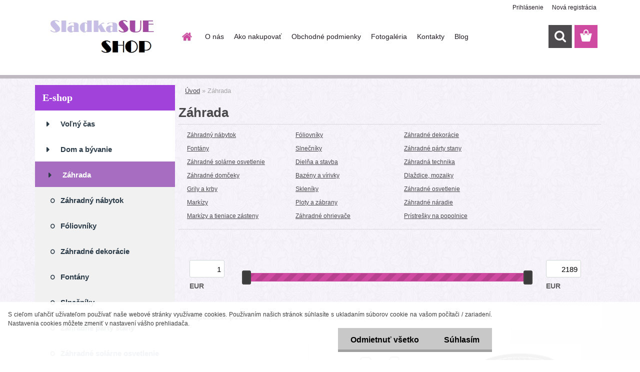

--- FILE ---
content_type: text/html; charset=utf-8
request_url: https://www.sladkasue.sk/4736dsuq/zahrada?page=4&man=9&sort=1&display_as=row
body_size: 19232
content:

    <!DOCTYPE html>
    <html xmlns:og="http://ogp.me/ns#" xmlns:fb="http://www.facebook.com/2008/fbml" lang="sk" class="tmpl__3rs13">
      <head>
          <script>
              window.cookie_preferences = getCookieSettings('cookie_preferences');
              window.cookie_statistics = getCookieSettings('cookie_statistics');
              window.cookie_marketing = getCookieSettings('cookie_marketing');

              function getCookieSettings(cookie_name) {
                  if (document.cookie.length > 0)
                  {
                      cookie_start = document.cookie.indexOf(cookie_name + "=");
                      if (cookie_start != -1)
                      {
                          cookie_start = cookie_start + cookie_name.length + 1;
                          cookie_end = document.cookie.indexOf(";", cookie_start);
                          if (cookie_end == -1)
                          {
                              cookie_end = document.cookie.length;
                          }
                          return unescape(document.cookie.substring(cookie_start, cookie_end));
                      }
                  }
                  return false;
              }
          </script>
                    <script async src="https://www.googletagmanager.com/gtag/js?id="></script>
                    <title>Záhrada | SladkaSue Shop - všetko pre dom a záhradu</title>
        <script type="text/javascript">var action_unavailable='action_unavailable';var id_language = 'sk';var id_country_code = 'SK';var language_code = 'sk-SK';var path_request = '/request.php';var type_request = 'POST';var cache_break = "2511"; var enable_console_debug = false; var enable_logging_errors = false;var administration_id_language = 'sk';var administration_id_country_code = 'SK';</script>          <script type="text/javascript" src="//ajax.googleapis.com/ajax/libs/jquery/1.8.3/jquery.min.js"></script>
          <script type="text/javascript" src="//code.jquery.com/ui/1.12.1/jquery-ui.min.js" ></script>
                  <script src="/wa_script/js/jquery.hoverIntent.minified.js?_=2025-01-14-11-59" type="text/javascript"></script>
        <script type="text/javascript" src="/admin/jscripts/jquery.qtip.min.js?_=2025-01-14-11-59"></script>
                  <script src="/wa_script/js/jquery.selectBoxIt.min.js?_=2025-01-14-11-59" type="text/javascript"></script>
                  <script src="/wa_script/js/bs_overlay.js?_=2025-01-14-11-59" type="text/javascript"></script>
        <script src="/wa_script/js/bs_design.js?_=2025-01-14-11-59" type="text/javascript"></script>
        <script src="/admin/jscripts/wa_translation.js?_=2025-01-14-11-59" type="text/javascript"></script>
        <link rel="stylesheet" type="text/css" href="/css/jquery.selectBoxIt.wa_script.css?_=2025-01-14-11-59" media="screen, projection">
        <link rel="stylesheet" type="text/css" href="/css/jquery.qtip.lupa.css?_=2025-01-14-11-59">
        
                  <script src="/wa_script/js/jquery.colorbox-min.js?_=2025-01-14-11-59" type="text/javascript"></script>
          <link rel="stylesheet" type="text/css" href="/css/colorbox.css?_=2025-01-14-11-59">
          <script type="text/javascript">
            jQuery(document).ready(function() {
              (function() {
                function createGalleries(rel) {
                  var regex = new RegExp(rel + "\\[(\\d+)]"),
                      m, group = "g_" + rel, groupN;
                  $("a[rel*=" + rel + "]").each(function() {
                    m = regex.exec(this.getAttribute("rel"));
                    if(m) {
                      groupN = group + m[1];
                    } else {
                      groupN = group;
                    }
                    $(this).colorbox({
                      rel: groupN,
                      slideshow:true,
                       maxWidth: "85%",
                       maxHeight: "85%",
                       returnFocus: false
                    });
                  });
                }
                createGalleries("lytebox");
                createGalleries("lyteshow");
              })();
            });</script>
          <script type="text/javascript">
      function init_products_hovers()
      {
        jQuery(".product").hoverIntent({
          over: function(){
            jQuery(this).find(".icons_width_hack").animate({width: "130px"}, 300, function(){});
          } ,
          out: function(){
            jQuery(this).find(".icons_width_hack").animate({width: "10px"}, 300, function(){});
          },
          interval: 40
        });
      }
      jQuery(document).ready(function(){

        jQuery(".param select, .sorting select").selectBoxIt();

        jQuery(".productFooter").click(function()
        {
          var $product_detail_link = jQuery(this).parent().find("a:first");

          if($product_detail_link.length && $product_detail_link.attr("href"))
          {
            window.location.href = $product_detail_link.attr("href");
          }
        });
        init_products_hovers();
        
        ebar_details_visibility = {};
        ebar_details_visibility["user"] = false;
        ebar_details_visibility["basket"] = false;

        ebar_details_timer = {};
        ebar_details_timer["user"] = setTimeout(function(){},100);
        ebar_details_timer["basket"] = setTimeout(function(){},100);

        function ebar_set_show($caller)
        {
          var $box_name = $($caller).attr("id").split("_")[0];

          ebar_details_visibility["user"] = false;
          ebar_details_visibility["basket"] = false;

          ebar_details_visibility[$box_name] = true;

          resolve_ebar_set_visibility("user");
          resolve_ebar_set_visibility("basket");
        }

        function ebar_set_hide($caller)
        {
          var $box_name = $($caller).attr("id").split("_")[0];

          ebar_details_visibility[$box_name] = false;

          clearTimeout(ebar_details_timer[$box_name]);
          ebar_details_timer[$box_name] = setTimeout(function(){resolve_ebar_set_visibility($box_name);},300);
        }

        function resolve_ebar_set_visibility($box_name)
        {
          if(   ebar_details_visibility[$box_name]
             && jQuery("#"+$box_name+"_detail").is(":hidden"))
          {
            jQuery("#"+$box_name+"_detail").slideDown(300);
          }
          else if(   !ebar_details_visibility[$box_name]
                  && jQuery("#"+$box_name+"_detail").not(":hidden"))
          {
            jQuery("#"+$box_name+"_detail").slideUp(0, function() {
              $(this).css({overflow: ""});
            });
          }
        }

        
        jQuery("#user_icon, #basket_icon").hoverIntent({
          over: function(){
            ebar_set_show(this);
            
          } ,
          out: function(){
            ebar_set_hide(this);
          },
          interval: 40
        });
        
        jQuery("#user_icon").click(function(e)
        {
          if(jQuery(e.target).attr("id") == "user_icon")
          {
            window.location.href = "https://www.sladkasue.sk/4736dsuq/e-login/";
          }
        });

        jQuery("#basket_icon").click(function(e)
        {
          if(jQuery(e.target).attr("id") == "basket_icon")
          {
            window.location.href = "https://www.sladkasue.sk/4736dsuq/e-basket/";
          }
        });
      
      });
    </script>        <meta http-equiv="Content-language" content="sk">
        <meta http-equiv="Content-Type" content="text/html; charset=utf-8">
        <meta name="language" content="slovak">
        <meta name="keywords" content="záhrada">
        <meta name="description" content="Záhrada">
        <meta name="revisit-after" content="1 Days">
        <meta name="distribution" content="global">
        <meta name="expires" content="never">
                  <meta name="expires" content="never">
                    <link rel="canonical" href="https://www.sladkasue.sk/4736dsuq/zahrada"/>
          <meta property="og:image" content="http://www.sladkasue.sk/fotky645/design_setup/images/logo_logo-sss.jpg" />
<meta property="og:image:secure_url" content="https://www.sladkasue.sk/fotky645/design_setup/images/logo_logo-sss.jpg" />
<meta property="og:image:type" content="image/jpeg" />
<meta property="og:url" content="http://www.sladkasue.sk/4736dsuq/eshop/1126-1-Zahrada" />
<meta property="og:title" content="Záhrada | SladkaSue Shop - všetko pre dom a záhradu" />
<meta property="og:description" content="Záhrada" />
<meta property="og:type" content="website" />
<meta property="og:site_name" content="SladkaSue Shop - všetko pre dom a záhradu" />
            <meta name="robots" content="index, follow">
                    <link rel="stylesheet" type="text/css" href="/css/lang_dependent_css/lang_sk.css?_=2025-01-14-11-59" media="screen, projection">
                <link rel='stylesheet' type='text/css' href='/wa_script/js/styles.css?_=2025-01-14-11-59'>
        <script language='javascript' type='text/javascript' src='/wa_script/js/javascripts.js?_=2025-01-14-11-59'></script>
        <script language='javascript' type='text/javascript' src='/wa_script/js/check_tel.js?_=2025-01-14-11-59'></script>
          <script src="/assets/javascripts/buy_button.js?_=2025-01-14-11-59"></script>
            <script type="text/javascript" src="/wa_script/js/bs_user.js?_=2025-01-14-11-59"></script>
        <script type="text/javascript" src="/wa_script/js/bs_fce.js?_=2025-01-14-11-59"></script>
        <script type="text/javascript" src="/wa_script/js/bs_fixed_bar.js?_=2025-01-14-11-59"></script>
        <script type="text/javascript" src="/bohemiasoft/js/bs.js?_=2025-01-14-11-59"></script>
        <script src="/wa_script/js/jquery.number.min.js?_=2025-01-14-11-59" type="text/javascript"></script>
        <script type="text/javascript">
            BS.User.id = 645;
            BS.User.domain = "4736dsuq";
            BS.User.is_responsive_layout = true;
            BS.User.max_search_query_length = 50;
            BS.User.max_autocomplete_words_count = 5;

            WA.Translation._autocompleter_ambiguous_query = ' Hľadaný výraz je pre našeptávač príliš všeobecný. Zadajte prosím ďalšie znaky, slová alebo pokračujte odoslaním formulára pre vyhľadávanie.';
            WA.Translation._autocompleter_no_results_found = ' Neboli nájdené žiadne produkty ani kategórie.';
            WA.Translation._error = " Chyba";
            WA.Translation._success = " Úspech";
            WA.Translation._warning = " Upozornenie";
            WA.Translation._multiples_inc_notify = '<p class="multiples-warning"><strong>Tento produkt je možné objednať iba v násobkoch #inc#. </strong><br><small>Vami zadaný počet kusov bol navýšený podľa tohto násobku.</small></p>';
            WA.Translation._shipping_change_selected = " Zmeniť...";
            WA.Translation._shipping_deliver_to_address = "_shipping_deliver_to_address";

            BS.Design.template = {
              name: "3rs13",
              is_selected: function(name) {
                if(Array.isArray(name)) {
                  return name.indexOf(this.name) > -1;
                } else {
                  return name === this.name;
                }
              }
            };
            BS.Design.isLayout3 = true;
            BS.Design.templates = {
              TEMPLATE_ARGON: "argon",TEMPLATE_NEON: "neon",TEMPLATE_CARBON: "carbon",TEMPLATE_XENON: "xenon",TEMPLATE_AURUM: "aurum",TEMPLATE_CUPRUM: "cuprum",TEMPLATE_ERBIUM: "erbium",TEMPLATE_CADMIUM: "cadmium",TEMPLATE_BARIUM: "barium",TEMPLATE_CHROMIUM: "chromium",TEMPLATE_SILICIUM: "silicium",TEMPLATE_IRIDIUM: "iridium",TEMPLATE_INDIUM: "indium",TEMPLATE_OXYGEN: "oxygen",TEMPLATE_HELIUM: "helium",TEMPLATE_FLUOR: "fluor",TEMPLATE_FERRUM: "ferrum",TEMPLATE_TERBIUM: "terbium",TEMPLATE_URANIUM: "uranium",TEMPLATE_ZINCUM: "zincum",TEMPLATE_CERIUM: "cerium",TEMPLATE_KRYPTON: "krypton",TEMPLATE_THORIUM: "thorium",TEMPLATE_ETHERUM: "etherum",TEMPLATE_KRYPTONIT: "kryptonit",TEMPLATE_TITANIUM: "titanium",TEMPLATE_PLATINUM: "platinum"            };
        </script>
        <meta name="p:domain_verify" content="8d9bb19e2be97fbeb1aad3bf40a5d771">
          <script src="/js/progress_button/modernizr.custom.js"></script>
                      <link rel="stylesheet" type="text/css" href="/bower_components/owl.carousel/dist/assets/owl.carousel.min.css" />
            <link rel="stylesheet" type="text/css" href="/bower_components/owl.carousel/dist/assets/owl.theme.default.min.css" />
            <script src="/bower_components/owl.carousel/dist/owl.carousel.min.js"></script>
                    <link rel="stylesheet" type="text/css" href="//static.bohemiasoft.com/jave/style.css?_=2025-01-14-11-59" media="screen">
                    <link rel="stylesheet" type="text/css" href="/css/font-awesome.4.7.0.min.css" media="screen">
          <link rel="stylesheet" type="text/css" href="/sablony/nove/3rs13/3rs13pink/css/product_var3.css?_=2025-01-14-11-59" media="screen">
                    <link rel="stylesheet"
                type="text/css"
                id="tpl-editor-stylesheet"
                href="/sablony/nove/3rs13/3rs13pink/css/colors.css?_=2025-01-14-11-59"
                media="screen">

          <meta name="viewport" content="width=device-width, initial-scale=1.0">
          <link rel="stylesheet" 
                   type="text/css" 
                   href="https://static.bohemiasoft.com/custom-css/argon.css?_1764923345" 
                   media="screen"><link rel="stylesheet" type="text/css" href="/css/steps_order.css?_=2025-01-14-11-59" media="screen"><style type="text/css">
               <!--#site_logo{
                  width: 275px;
                  height: 100px;
                  background-image: url('/fotky645/design_setup/images/logo_logo-sss.jpg?cache_time=1573391216');
                  background-repeat: no-repeat;
                  
                }html body .myheader { 
          background-image: none;
          border: black;
          background-repeat: repeat;
          background-position: 0px 0px;
          background-color: #ffffff;
        }#page_background{
                  background-image: url('/fotky645/design_setup/images/custom_image_aroundpage.png?cache_time=1573391216');
                  background-repeat: repeat;
                  background-position: 50% 50%;
                  background-color: #f7f4fb;
                }.bgLupa{
                  padding: 0;
                  border: none;
                }
      /***font nadpisu***/
      #left-box .title_left_eshop {
          color: #ffffff!important;
      }
      /***pozadi nadpisu***/
      #left-box .title_left_eshop {
          background-color: #a143db!important;
      }
      /***font kategorie***/
      body #page .leftmenu2 ul li a {
                  color: #2d3d4a!important;
      }
      body #page .leftmenu ul li a {
                  color: #2d3d4a!important;
      }
      /***pozadi kategorie***/
      body #page .leftmenu2 ul li a {
                  background-color:#ffffff!important;
      }
      body #page .leftmenu ul li a {
                  background-color:#ffffff!important;
      }
      /***font kategorie - hover, active***/
      body #page .leftmenu2 ul li a:hover, body #page .leftmenu2 ul li.leftmenuAct a {
                  color:#ffffff !important;
      }
      body #page .leftmenu ul li a:hover, body #page .leftmenu ul li.leftmenuAct a {
                  color:#ffffff !important;
      }
      /***pozadi kategorie - hover, active***/
      body #page .leftmenu2 ul li a:hover, body #page .leftmenu2 ul li.leftmenuAct a {
                  background-color:#a66dc1!important;
      }
      #left-box .leftmenu > ul > li:hover > a, html #page ul li.leftmenuAct a, #left-box ul li a:hover {
                  background-color:#a66dc1!important;
      }
      /***before kategorie***/
      #left-box li a::before {
                  color: #2d3d4a!important; 
        } 
      /***before kategorie - hover, active***/
      .leftmenu li:hover a::before, .leftmenuAct a::before, .leftmenu2 li:hover a::before, .leftmenuAct a::before {
                  color: #ffffff!important; 
        }
      /***ramecek***/
      #left-box ul li a, #left-box .leftmenu > ul > li:hover > a, #left-box .leftmenuAct a, #left-box .leftmenu2 > ul > li:hover > a, #left-box .leftmenuAct a {
          border-color: transparent!important;
        }
      /***font podkategorie***/
      body #page .leftmenu2 ul ul li a {
                  color:#2d3d4a!important;
        }
      body #page .leftmenu ul ul li a, body #page .leftmenu ul li.leftmenuAct ul li a {
            color:#2d3d4a!important;
            border-color:#2d3d4a!important;
        }
      /***pozadi podkategorie***/
      body #page .leftmenu2 ul ul li a {
                  background-color:#f1f1f1!important;
      }
      body #page .leftmenu ul ul li a, #left-box .leftmenu ul ul::after, #left-box .leftmenu ul ul, html #page ul ul li.leftmenuAct {
                  background-color:#f1f1f1!important;
      }
      /***font podkategorie - hover, active***/
      body #page .leftmenu2 ul ul li a:hover, body #page .leftmenu2 ul ul li.leftmenu2Act a{
                  color: #a66dc1 !important;
        }
      body #page .leftmenu ul ul li a:hover, body #page .leftmenu ul li.leftmenuAct ul li a:hover{
            color: #a66dc1 !important;
        }
      /***pozadi podkategorie - hover, active***/
      body #page .leftmenu2 ul ul li a:hover, body #page .leftmenu2 ul ul li.leftmenu2Act a{
                  background-color:#f1f1f1!important;
        }
      body #page .leftmenu ul ul li a:hover, body #page .leftmenu ul ul li.leftmenuAct a{
                  border-color:#f1f1f1!important;
        }
      /***before podkategorie***/
      html #left-box .leftmenu2 ul ul a::before{
                  color: #2d3d4a!important; 
        }
      html #left-box .leftmenu ul ul a::before{
                  color: #2d3d4a!important; 
      }
      /***before podkategorie - hover, active***/
      html #left-box .leftmenu2 ul ul li:hover a::before, html #left-box .leftmenu2 ul ul li.leftmenu2Act a::before{
                  color: #ffffff !important; 
        }
      html #left-box .leftmenu ul ul li:hover a::before, html #left-box .leftmenu ul ul li.leftmenuAct a::before{
                  color: #ffffff !important; 
        } /***font oddelovace***/
      body #page .leftmenu2 ul li.leftmenuCat, body #page .leftmenu2 ul li.leftmenuCat:hover {
                  color: #ffffff!important;
        }
      body #page .leftmenu ul li.leftmenuCat, body #page .leftmenu ul li.leftmenuCat:hover {
                  color: #ffffff!important;
        }/***pozadi oddelovace***/
      body #page .leftmenu2 ul li.leftmenuCat, body #page .leftmenu2 ul li.leftmenuCat:hover {
                  background-color:#2d3d4a!important;
        }
      body #page .leftmenu ul li.leftmenuCat, body #page .leftmenu ul li.leftmenuCat:hover {
                  background-color:#2d3d4a!important;
        }/***ramecek oddelovace***/
      .centerpage_params_filter_areas .ui-slider-range, .category-menu-sep-order-1, .category-menu-sep-order-2, .category-menu-sep-order-3, .category-menu-sep-order-4, .category-menu-sep-order-5, .category-menu-sep-order-6, .category-menu-sep-order-7, .category-menu-sep-order-8, .category-menu-sep-order-9, .category-menu-sep-order-10, .category-menu-sep-order-11, .category-menu-sep-order-12, .category-menu-sep-order-13, .category-menu-sep-order-14, .category-menu-sep-order-15, textarea:hover {
          border-color: #2d3d4a!important;
        }

 :root { 
 }
-->
                </style>          <link rel="stylesheet" type="text/css" href="/fotky645/design_setup/css/user_defined.css?_=1571372876" media="screen, projection">
                    <script type="text/javascript" src="/admin/jscripts/wa_dialogs.js?_=2025-01-14-11-59"></script>
            <script>
      $(document).ready(function() {
        if (getCookie('show_cookie_message' + '_645_sk') != 'no') {
          if($('#cookies-agreement').attr('data-location') === '0')
          {
            $('.cookies-wrapper').css("top", "0px");
          }
          else
          {
            $('.cookies-wrapper').css("bottom", "0px");
          }
          $('.cookies-wrapper').show();
        }

        $('#cookies-notify__close').click(function() {
          setCookie('show_cookie_message' + '_645_sk', 'no');
          $('#cookies-agreement').slideUp();
          $("#masterpage").attr("style", "");
          setCookie('cookie_preferences', 'true');
          setCookie('cookie_statistics', 'true');
          setCookie('cookie_marketing', 'true');
          window.cookie_preferences = true;
          window.cookie_statistics = true;
          window.cookie_marketing = true;
          if(typeof gtag === 'function') {
              gtag('consent', 'update', {
                  'ad_storage': 'granted',
                  'analytics_storage': 'granted',
                  'ad_user_data': 'granted',
                  'ad_personalization': 'granted'
              });
          }
         return false;
        });

        $("#cookies-notify__disagree").click(function(){
            save_preferences();
        });

        $('#cookies-notify__preferences-button-close').click(function(){
            var cookies_notify_preferences = $("#cookies-notify-checkbox__preferences").is(':checked');
            var cookies_notify_statistics = $("#cookies-notify-checkbox__statistics").is(':checked');
            var cookies_notify_marketing = $("#cookies-notify-checkbox__marketing").is(':checked');
            save_preferences(cookies_notify_preferences, cookies_notify_statistics, cookies_notify_marketing);
        });

        function save_preferences(preferences = false, statistics = false, marketing = false)
        {
            setCookie('show_cookie_message' + '_645_sk', 'no');
            $('#cookies-agreement').slideUp();
            $("#masterpage").attr("style", "");
            setCookie('cookie_preferences', preferences);
            setCookie('cookie_statistics', statistics);
            setCookie('cookie_marketing', marketing);
            window.cookie_preferences = preferences;
            window.cookie_statistics = statistics;
            window.cookie_marketing = marketing;
            if(marketing && typeof gtag === 'function')
            {
                gtag('consent', 'update', {
                    'ad_storage': 'granted'
                });
            }
            if(statistics && typeof gtag === 'function')
            {
                gtag('consent', 'update', {
                    'analytics_storage': 'granted',
                    'ad_user_data': 'granted',
                    'ad_personalization': 'granted',
                });
            }
            if(marketing === false && BS && BS.seznamIdentity) {
                BS.seznamIdentity.clearIdentity();
            }
        }

        /**
         * @param {String} cookie_name
         * @returns {String}
         */
        function getCookie(cookie_name) {
          if (document.cookie.length > 0)
          {
            cookie_start = document.cookie.indexOf(cookie_name + "=");
            if (cookie_start != -1)
            {
              cookie_start = cookie_start + cookie_name.length + 1;
              cookie_end = document.cookie.indexOf(";", cookie_start);
              if (cookie_end == -1)
              {
                cookie_end = document.cookie.length;
              }
              return unescape(document.cookie.substring(cookie_start, cookie_end));
            }
          }
          return "";
        }
        
        /**
         * @param {String} cookie_name
         * @param {String} value
         */
        function setCookie(cookie_name, value) {
          var time = new Date();
          time.setTime(time.getTime() + 365*24*60*60*1000); // + 1 rok
          var expires = "expires="+time.toUTCString();
          document.cookie = cookie_name + "=" + escape(value) + "; " + expires + "; path=/";
        }
      });
    </script>
    <script async src="https://www.googletagmanager.com/gtag/js?id=UA-91056482-1"></script><script>
window.dataLayer = window.dataLayer || [];
function gtag(){dataLayer.push(arguments);}
gtag('js', new Date());
gtag('config', 'AW-504-193-2457', { debug_mode: true });
gtag('config', 'UA-91056482-1', { debug_mode: true });
</script>        <script type="text/javascript" src="/wa_script/js/search_autocompleter.js?_=2025-01-14-11-59"></script>
                <link rel="stylesheet" type="text/css" href="/assets/vendor/magnific-popup/magnific-popup.css" />
      <script src="/assets/vendor/magnific-popup/jquery.magnific-popup.js"></script>
      <script type="text/javascript">
        BS.env = {
          decPoint: ",",
          basketFloatEnabled: false        };
      </script>
      <script type="text/javascript" src="/node_modules/select2/dist/js/select2.min.js"></script>
      <script type="text/javascript" src="/node_modules/maximize-select2-height/maximize-select2-height.min.js"></script>
      <script type="text/javascript">
        (function() {
          $.fn.select2.defaults.set("language", {
            noResults: function() {return " Žiadny záznam nebol nájdený"},
            inputTooShort: function(o) {
              var n = o.minimum - o.input.length;
              return "_input_too_short".replace("#N#", n);
            }
          });
          $.fn.select2.defaults.set("width", "100%")
        })();

      </script>
      <link type="text/css" rel="stylesheet" href="/node_modules/select2/dist/css/select2.min.css" />
      <script type="text/javascript" src="/wa_script/js/countdown_timer.js?_=2025-01-14-11-59"></script>
      <script type="text/javascript" src="/wa_script/js/app.js?_=2025-01-14-11-59"></script>
      <script type="text/javascript" src="/node_modules/jquery-validation/dist/jquery.validate.min.js"></script>

      
          </head>
          <script type="text/javascript">
        var fb_pixel = 'active';
      </script>
      <script type="text/javascript" src="/wa_script/js/fb_pixel_func.js"></script>
      <script>add_to_cart_default_basket_settings();</script>        <!-- Glami piXel -->
        <script>
            (function(f, a, s, h, i, o, n) {f['GlamiTrackerObject'] = i;
                f[i]=f[i]||function(){(f[i].q=f[i].q||[]).push(arguments)};o=a.createElement(s),
                    n=a.getElementsByTagName(s)[0];o.async=1;o.src=h;n.parentNode.insertBefore(o,n)
            })(window, document, 'script', '//www.glami.cz/js/compiled/pt.js', 'glami');
            glami('create', '1ADD31E0D7BBBB6C69133C92A6E68B8D', 'sk');
            glami('track', 'PageView');
        </script>
        <!-- End Glami piXel -->
          <body class="lang-sk layout3 not-home page-category page-category-1126 basket-empty slider_available template-slider-custom vat-payer-y alternative-currency-n" >
    <script>gtag("event", "page_view", {
    "ecomm_pagetype": "category",
    "send_to": "AW-504-193-2457"
});
</script>    <a name="topweb"></a>
            <div id="cookies-agreement" class="cookies-wrapper" data-location="1"
         >
      <div class="cookies-notify-background"></div>
      <div class="cookies-notify" style="display:block!important;">
        <div class="cookies-notify__bar">
          <div class="cookies-notify__bar1">
            <div class="cookies-notify__text"
                                 >
                S cieľom uľahčiť užívateľom používať naše webové stránky využívame cookies. Používaním našich stránok súhlasíte s ukladaním súborov cookie na vašom počítači / zariadení. Nastavenia cookies môžete zmeniť v nastavení vášho prehliadača.            </div>
            <div class="cookies-notify__button">
                <a href="#" id="cookies-notify__disagree" class="secondary-btn"
                   style="color: #000000;
                           background-color: #c8c8c8;
                           opacity: 1"
                >Odmietnuť všetko</a>
              <a href="#" id="cookies-notify__close"
                 style="color: #000000;
                        background-color: #c8c8c8;
                        opacity: 1"
                >Súhlasím</a>
            </div>
          </div>
                    </div>
      </div>
    </div>
    
  <div id="responsive_layout_large"></div><div id="page">    <script type="text/javascript">
      var responsive_articlemenu_name = ' Menu';
      var responsive_eshopmenu_name = ' E-shop';
    </script>
        <link rel="stylesheet" type="text/css" href="/css/masterslider.css?_=2025-01-14-11-59" media="screen, projection">
    <script type="text/javascript" src="/js/masterslider.min.js"></script>
    <div class="myheader">
                <div class="navigate_bar">
            <div class="logo-wrapper">
            <a id="site_logo" href="//www.sladkasue.sk" class="mylogo" aria-label="Logo"></a>
    </div>
                        <!--[if IE 6]>
    <style>
    #main-menu ul ul{visibility:visible;}
    </style>
    <![endif]-->

    
    <div id="topmenu"><!-- TOPMENU -->
            <div id="main-menu" class="">
                 <ul>
            <li class="eshop-menu-home">
              <a href="//www.sladkasue.sk" class="top_parent_act" aria-label="Homepage">
                              </a>
            </li>
          </ul>
          
<ul><li class="eshop-menu-1 eshop-menu-order-1 eshop-menu-odd"><a href="/4736dsuq/O-nas-a1_0.htm"  class="top_parent">O nás</a>
</li></ul>
<ul><li class="eshop-menu-4 eshop-menu-order-2 eshop-menu-even"><a href="/4736dsuq/Ako-nakupovat-a4_0.htm"  class="top_parent">Ako nakupovať</a>
</li></ul>
<ul><li class="eshop-menu-3 eshop-menu-order-3 eshop-menu-odd"><a href="/4736dsuq/Obchodne-podmienky-a3_0.htm"  class="top_parent">Obchodné podmienky</a>
</li></ul>
<ul><li class="eshop-menu-2 eshop-menu-order-4 eshop-menu-even"><a href="/4736dsuq/Fotogaleria-a2_0.htm"  class="top_parent">Fotogaléria</a>
</li></ul>
<ul><li class="eshop-menu-5 eshop-menu-order-5 eshop-menu-odd"><a href="/4736dsuq/Kontakty-a5_0.htm"  class="top_parent">Kontakty</a>
</li></ul>          <ul>
            <li class="eshop-menu-blog">
              <a href="//www.sladkasue.sk/blog" class="top_parent">
                Blog              </a>
            </li>
          </ul>
              </div>
    </div><!-- END TOPMENU -->
        <div id="search">
      <form name="search" id="searchForm" action="/4736dsuq/search-engine.htm" method="GET" enctype="multipart/form-data">
        <label for="q" class="title_left2"> Hľadanie</label>
        <p>
          <input name="slovo" type="text" class="inputBox" id="q" placeholder=" Zadajte text vyhľadávania" maxlength="50">
          
          <input type="hidden" id="source_service" value="www.dropareal.sk">
        </p>
        <div class="wrapper_search_submit">
          <input type="submit" class="search_submit" aria-label="search" name="search_submit" value="">
        </div>
        <div id="search_setup_area">
          <input id="hledatjak2" checked="checked" type="radio" name="hledatjak" value="2">
          <label for="hledatjak2">Hľadať v tovare</label>
          <br />
          <input id="hledatjak1"  type="radio" name="hledatjak" value="1">
          <label for="hledatjak1">Hľadať v článkoch</label>
                    <script type="text/javascript">
            function resolve_search_mode_visibility()
            {
              if (jQuery('form[name=search] input').is(':focus'))
              {
                if (jQuery('#search_setup_area').is(':hidden'))
                {
                  jQuery('#search_setup_area').slideDown(400);
                }
              }
              else
              {
                if (jQuery('#search_setup_area').not(':hidden'))
                {
                  jQuery('#search_setup_area').slideUp(400);
                }
              }
            }

            $('form[name=search] input').click(function() {
              this.focus();
            });

            jQuery('form[name=search] input')
                .focus(function() {
                  resolve_search_mode_visibility();
                })
                .blur(function() {
                  setTimeout(function() {
                    resolve_search_mode_visibility();
                  }, 1000);
                });

          </script>
                  </div>
      </form>
    </div>
          </div>
          </div>
    <div id="page_background">      <div class="hack-box"><!-- HACK MIN WIDTH FOR IE 5, 5.5, 6  -->
                  <div id="masterpage" style="margin-bottom:95px;"><!-- MASTER PAGE -->
              <div id="header">          </div><!-- END HEADER -->
          
  <div id="ebar" class="" >        <div id="ebar_set">
                <div id="user_icon">

                            <div id="user_detail">
                    <div id="user_arrow_tag"></div>
                    <div id="user_content_tag">
                        <div id="user_content_tag_bg">
                            <a href="/4736dsuq/e-login/"
                               class="elink user_login_text"
                               >
                               Prihlásenie                            </a>
                            <a href="/4736dsuq/e-register/"
                               class="elink user-logout user_register_text"
                               >
                               Nová registrácia                            </a>
                        </div>
                    </div>
                </div>
            
        </div>
        
                <div id="basket_icon" >
            <div id="basket_detail">
                <div id="basket_arrow_tag"></div>
                <div id="basket_content_tag">
                    <a id="quantity_tag" href="/4736dsuq/e-basket" rel="nofollow" class="elink"><span class="quantity_count">0</span></a>
                                    </div>
            </div>
        </div>
                <a id="basket_tag"
           href="4736dsuq/e-basket"
           rel="nofollow"
           class="elink">
            <span id="basket_tag_left">&nbsp;</span>
            <span id="basket_tag_right">
                0 ks            </span>
        </a>
                </div></div>          <div id="aroundpage"><!-- AROUND PAGE -->
            
      <!-- LEFT BOX -->
      <div id="left-box">
              <div class="menu-typ-1" id="left_eshop">
                <p class="title_left_eshop">E-shop</p>
          
        <div id="inleft_eshop">
          <div class="leftmenu2">
                <ul class="root-eshop-menu">
              <li class="leftmenuDef category-menu-1124 category-menu-order-1 category-menu-odd">
          <a href="/4736dsuq/volnycas">Voľný čas</a>        </li>

                <li class="leftmenuDef category-menu-1125 category-menu-order-2 category-menu-even">
          <a href="/4736dsuq/domabyvanie">Dom a bývanie</a>        </li>

                <li class="leftmenuAct category-menu-1126 category-menu-order-3 category-menu-odd">
          <a href="/4736dsuq/zahrada">Záhrada</a>        </li>

            <ul class="eshop-submenu level-2">
              <li class="leftmenu2sub category-submenu-1269 masonry_item">
          <a href="/4736dsuq/Zahradny-nabytok-c1126_1269_2.htm">Záhradný nábytok</a>        </li>

                <li class="leftmenu2sub category-submenu-1275 masonry_item">
          <a href="/4736dsuq/Foliovniky-c1126_1275_2.htm">Fóliovníky</a>        </li>

                <li class="leftmenu2sub category-submenu-1280 masonry_item">
          <a href="/4736dsuq/Zahradne-dekoracie-c1126_1280_2.htm">Záhradné dekorácie</a>        </li>

                <li class="leftmenu2sub category-submenu-1282 masonry_item">
          <a href="/4736dsuq/Fontany-c1126_1282_2.htm">Fontány</a>        </li>

                <li class="leftmenu2sub category-submenu-1283 masonry_item">
          <a href="/4736dsuq/Slnecniky-c1126_1283_2.htm">Slnečníky</a>        </li>

                <li class="leftmenu2sub category-submenu-1332 masonry_item">
          <a href="/4736dsuq/Zahradne-party-stany-c1126_1332_2.htm">Záhradné párty stany</a>        </li>

                <li class="leftmenu2sub category-submenu-1335 masonry_item">
          <a href="/4736dsuq/Zahradne-solarne-osvetlenie-c1126_1335_2.htm">Záhradné solárne osvetlenie</a>        </li>

                <li class="leftmenu2sub category-submenu-1358 masonry_item">
          <a href="/4736dsuq/Dielna-a-stavba-c1126_1358_2.htm">Dielňa a stavba</a>        </li>

                <li class="leftmenu2sub category-submenu-1466 masonry_item">
          <a href="/4736dsuq/Zahradna-technika-c1126_1466_2.htm">Záhradná technika</a>        </li>

                <li class="leftmenu2sub category-submenu-1585 masonry_item">
          <a href="/4736dsuq/Zahradne-domceky-c1126_1585_2.htm">Záhradné domčeky</a>        </li>

                <li class="leftmenu2sub category-submenu-1781 masonry_item">
          <a href="/4736dsuq/Bazeny-a-virivky-c1126_1781_2.htm">Bazény a vírivky</a>        </li>

                <li class="leftmenu2sub category-submenu-1857 masonry_item">
          <a href="/4736dsuq/Dlazdice-mozaiky-c1126_1857_2.htm">Dlaždice, mozaiky</a>        </li>

                <li class="leftmenu2sub category-submenu-5197 masonry_item">
          <a href="/4736dsuq/Grily-a-krby-c1126_5197_2.htm">Grily a krby</a>        </li>

                <li class="leftmenu2sub category-submenu-7312 masonry_item">
          <a href="/4736dsuq/Skleniky-c1126_7312_2.htm">Skleníky</a>        </li>

                <li class="leftmenu2sub category-submenu-7556 masonry_item">
          <a href="/4736dsuq/Zahradne-osvetlenie-c1126_7556_2.htm">Záhradné osvetlenie</a>        </li>

                <li class="leftmenu2sub category-submenu-7598 masonry_item">
          <a href="/4736dsuq/Markizy-c1126_7598_2.htm">Markízy</a>        </li>

                <li class="leftmenu2sub category-submenu-7706 masonry_item">
          <a href="/4736dsuq/Ploty-a-zabrany-c1126_7706_2.htm">Ploty a zábrany</a>        </li>

                <li class="leftmenu2sub category-submenu-8453 masonry_item">
          <a href="/4736dsuq/Zahradne-naradie-c1126_8453_2.htm">Záhradné náradie</a>        </li>

                <li class="leftmenu2sub category-submenu-8458 masonry_item">
          <a href="/4736dsuq/Markizy-a-tieniace-zasteny-c1126_8458_2.htm">Markízy a tieniace zásteny</a>        </li>

                <li class="leftmenu2sub category-submenu-10151 masonry_item">
          <a href="/4736dsuq/Zahradne-ohrievace-c1126_10151_2.htm">Záhradné ohrievače</a>        </li>

                <li class="leftmenu2sub category-submenu-10237 masonry_item">
          <a href="/4736dsuq/Pristresky-na-popolnice-c1126_10237_2.htm">Prístrešky na popolnice</a>        </li>

            </ul>
      <style>
        #left-box .remove_point a::before
        {
          display: none;
        }
      </style>
            <li class="leftmenuDef category-menu-1128 category-menu-order-4 category-menu-even">
          <a href="/4736dsuq/sport">Šport</a>        </li>

                <li class="leftmenuDef category-menu-1130 category-menu-order-5 category-menu-odd">
          <a href="/4736dsuq/Odporucame-c1130_0_1.htm">Odporúčame</a>        </li>

                <li class="leftmenuDef category-menu-1132 category-menu-order-6 category-menu-even">
          <a href="/4736dsuq/darcekyahracky">Darčeky a hračky</a>        </li>

                <li class="leftmenuDef category-menu-1535 category-menu-order-7 category-menu-odd">
          <a href="/4736dsuq/Sezonne-zlavy-c1535_0_1.htm">Sezónne zľavy</a>        </li>

                <li class="leftmenuDef category-menu-1545 category-menu-order-8 category-menu-even">
          <a href="/4736dsuq/Vianoce-2024-c1545_0_1.htm">Vianoce 2024</a>        </li>

                <li class="leftmenuDef category-menu-1546 category-menu-order-9 category-menu-odd">
          <a href="/4736dsuq/Darceky-pre-vsetkych-c1546_0_1.htm">Darčeky pre všetkých</a>        </li>

                <li class="leftmenuDef category-menu-1550 category-menu-order-10 category-menu-even">
          <a href="/4736dsuq/TOP-ponuky-c1550_0_1.htm">TOP ponuky</a>        </li>

                <li class="leftmenuDef category-menu-1551 category-menu-order-11 category-menu-odd">
          <a href="/4736dsuq/Vianoce-2025-c1551_0_1.htm">Vianoce 2025</a>        </li>

                <li class="leftmenuDef category-menu-1555 category-menu-order-12 category-menu-even">
          <a href="/4736dsuq/Detsky-svet-c1555_0_1.htm">Detský svet</a>        </li>

                <li class="leftmenuDef category-menu-1532 category-menu-order-13 category-menu-odd">
          <a href="/4736dsuq/Domaci-milacikovia-c1532_0_1.htm">Domáci miláčikovia</a>        </li>

            </ul>
      <style>
        #left-box .remove_point a::before
        {
          display: none;
        }
      </style>
              </div>
        </div>

        
        <div id="footleft1">
                  </div>

            </div>
            <div id="left_soc">
        <div id="inleft_soc" class="social-box">
          <div id="social_facebook"><iframe src="//www.facebook.com/plugins/like.php?href=http%3A%2F%2Fwww.sladkasue.sk%2F4736dsuq%2Feshop%2F1126-1-Zahrada&amp;layout=standard&amp;show_faces=false&amp;width=200&amp;action=like&amp;font=lucida+grande&amp;colorscheme=light&amp;height=21" scrolling="no" frameborder="0" style="border:none; overflow:hidden; width: 200px; height:44px;" title="Facebook Likebox"></iframe></div><div id="social_twitter"><a href="//twitter.com/share" class="twitter-share-button" data-url="http://www.sladkasue.sk/4736dsuq/eshop/1126-1-Zahrada" data-text="Záhrada | SladkaSue Shop - všetko pre dom a záhradu" data-count="none">Tweet</a><script type="text/javascript" src="//platform.twitter.com/widgets.js"></script></div>        </div>
      </div>
          <div id="left3">
      <div id="inleft3_top"></div>
      <div id="inleft3">
        <p><a href="https://www.najnakup.sk/" title="NajNákup.sk- porovnanie cien tovarov. Objavte najlepšie ceny na slovenskom internete."><img src="https://www.najnakup.sk/images/countries/logo3_120_30_SVK_B.png" style="border: 0pt;" alt="NajNakup.sk - Objavte najlepšie ceny na slovenskom internete." /></a></p>
<p><a href="https://www.pricemania.sk" target="_blank" title="Pricemania.sk – Porovnanie cien" rel="noopener"><img src="https://y1.sk/general/logo-partner.jpg" alt="Pricemania.sk – Porovnanie cien" /></a></p>              </div>
      <div id="inleft3_foot"></div>
    </div>
          </div><!-- END LEFT BOX -->
            <div id="right-box"><!-- RIGHT BOX2 -->
        <!-- xxxx badRight xxxx -->		<script>
		  gtag('event', 'view_item_list', {
			item_list_id: 'box_action',
			item_list_name: '',
			items: [{"item_id":31955,"item_name":"Balan\u010dn\u00fd vank\u00fa\u0161 na sedenie MOVIT 33 cm, oran\u017eov\u00fd","price":14.99}]		  });
		</script>
		    <div class="action-box zbozi-akce intag_box action-box-deals"><!-- ACTION -->
      <p class="action-box-title">TOVAR V AKCII</p>
      <div class="in-action-box "><!-- in the action -->
                    <div class="product3"
                 onmouseover="this.classList.add('product3Act');"
                 onmouseout="this.classList.remove('product3Act');"
                 data-name="Balančný vankúš na sedenie MOVIT 33 cm, oranžový"
                 data-id="31955"
                 ><!-- PRODUCT BOX 3 -->
                            <div class="product3Title">
                <div class="product3TitleContent">
                  <a href="/4736dsuq/Balancny-vankus-na-sedenie-MOVIT-33-cm-oranzovy-d31955.htm"
                     title=""
                     data-location="box_action"
                     data-id="31955"
                     data-variant-id="0"
                     class="product-box-link"
                  >Balančný vankúš na sedenie MOVIT 33 cm, oranžový</a>
                </div>
                              </div>
                            <div class="product3ImageBox">
                                <a href="/4736dsuq/Balancny-vankus-na-sedenie-MOVIT-33-cm-oranzovy-d31955.htm"
                   data-location="box_action"
                   data-id="31955"
                   data-variant-id="0"
                   class="product-box-link"
                >
                  <img src="https://images.kokiska.cz/p/2/31955/1461450042-36926-big.jpg"  alt="Balančný vankúš na sedenie MOVIT 33 cm, oranžový" border="0" title="Balančný vankúš na sedenie MOVIT 33 cm, oranžový" height="80">
                </a>

              </div>
                            <div class="clear"></div>
              <div class="product3PriceBox">
                                                <div class="product3Price">
                  <span class="our_price_text">naša cena</span> <span class="product_price_text">14,99&nbsp;EUR</span>                </div>
                                  <form method="post" action="/4736dsuq/buy-product.htm?pid=31955">
                                          <input type="submit"
                           class="buy_btn buy-button-action buy-button-action-2"
                           name=""
                           value="kúpiť"
                           data-id="31955"
                           data-variant-id="0"
                        data-product-info='{"count_type":0,"multiples":0}'                    >
                    <div class="clear"></div>
                  </form>
                                </div>
              <div class="clear"></div>
                          </div><!--END PRODUCT BOX 3 -->
             <div class="break"></div>      </div><!-- end in the action -->
    </div><!-- END ACTION -->
        <div id="action-foot"></div><!-- foot right box --><div class="break"></div>
    		<script>
		  gtag('event', 'view_item_list', {
			item_list_id: 'box_bestsellers',
			item_list_name: '',
			items: [{"item_id":80815,"item_name":"JAGO Detsk\u00e9 l\u00e1tkov\u00e9 r\u00fa\u0161ko, 3D potla\u010d zvierat, 5 ks","price":13.69}]		  });
		</script>
		      <div class="action-box zbozi-akce intag_box action-box-bestsellers"><!-- ACTION -->
      <p class="action-box-title">NAJPREDÁVANEJŠÍ</p>
      <div class="in-action-box "><!-- in the action -->
                    <div class="product3"
                 onmouseover="this.classList.add('product3Act');"
                 onmouseout="this.classList.remove('product3Act');"
                 data-name="JAGO Detské látkové rúško, 3D potlač zvierat, 5 ks"
                 data-id="80815"
                 ><!-- PRODUCT BOX 3 -->
                            <div class="product3Title">
                <div class="product3TitleContent">
                  <a href="/4736dsuq/JAGO-Detske-latkove-rusko-3D-potlac-zvierat-5-ks-d80815.htm"
                     title=""
                     data-location="box_bestsellers"
                     data-id="80815"
                     data-variant-id="0"
                     class="product-box-link"
                  >JAGO Detské látkové rúško, 3D potlač zvierat, 5 ks</a>
                </div>
                              </div>
                            <div class="product3ImageBox">
                                <a href="/4736dsuq/JAGO-Detske-latkove-rusko-3D-potlac-zvierat-5-ks-d80815.htm"
                   data-location="box_bestsellers"
                   data-id="80815"
                   data-variant-id="0"
                   class="product-box-link"
                >
                  <img src="https://images.kokiska.cz/p/48/80815/1622099972-80869-big.jpg"  alt="JAGO Detské látkové rúško, 3D potlač zvierat, 5 ks" border="0" title="JAGO Detské látkové rúško, 3D potlač zvierat, 5 ks" height="80">
                </a>

              </div>
                            <div class="clear"></div>
              <div class="product3PriceBox">
                                                <div class="product3Price">
                  <span class="our_price_text">naša cena</span> <span class="product_price_text">13,69&nbsp;EUR</span>                </div>
                                  <form method="post" action="/4736dsuq/buy-product.htm?pid=80815">
                                          <input type="submit"
                           class="buy_btn buy-button-action buy-button-action-1"
                           name=""
                           value="kúpiť"
                        data-product-info='{"count_type":0,"multiples":0}'                           data-id="80815"
                           data-variant-id="0"
                    >
                    <div class="clear"></div>
                  </form>
                                </div>
              <div class="clear"></div>
                          </div><!--END PRODUCT BOX 3 -->
             <div class="break"></div>      </div><!-- end in the action -->
    </div><!-- END ACTION -->
        <div id="action-foot"></div><!-- foot right box --><div class="break"></div>
          </div><!-- END RIGHT BOX -->
      

            <hr class="hide">
                        <div id="centerpage"><!-- CENTER PAGE -->
              <div id="incenterpage"><!-- in the center -->
                  <script src="/wa_script/js/params.js?u=2025-01-14-11-59" type="text/javascript"></script>
  <script type="text/javascript">
      WA.Translation._h1_page = 'strana';
  </script>
  <script src="/wa_script/js/jquery.ui.touch-punch.min.js?u=4" type="text/javascript"></script>
      <div id="wherei"><!-- wherei -->
      <p>
        <a href="/4736dsuq/">Úvod</a>
                          <span class="arrow">&#187;</span>
          <span class="active">Záhrada</span></p>
            </p>
    </div><!-- END wherei -->
    <script type="application/ld+json">
    {
    "@context": "http://schema.org",
    "@type": "BreadcrumbList",
    "itemListElement": [
    {
        "@type": "ListItem",
        "position": 1,
        "item": {
            "@id": "https://www.sladkasue.sk",
            "name": "Home"
        }
    },
            {
                "@type": "ListItem",
                "position": 2,
                "item": {
                    "@id": "https://www.sladkasue.sk/4736dsuq/zahrada?page=4&man=9&sort=1&display_as=row",
                    "name": "Záhrada"
                }
            }

          ]}
     </script>
        <h1 class="title_page def_color">Záhrada</h1>
          <ul class="subcat">
                  <li>
            <a href="/4736dsuq/Zahradny-nabytok-c1126_1269_2.htm">
              Záhradný nábytok            </a>
          </li>
          <li></li>
                    <li>
            <a href="/4736dsuq/Foliovniky-c1126_1275_2.htm">
              Fóliovníky            </a>
          </li>
          <li></li>
                    <li>
            <a href="/4736dsuq/Zahradne-dekoracie-c1126_1280_2.htm">
              Záhradné dekorácie            </a>
          </li>
          <li></li>
                    <li>
            <a href="/4736dsuq/Fontany-c1126_1282_2.htm">
              Fontány            </a>
          </li>
          <li></li>
                    <li>
            <a href="/4736dsuq/Slnecniky-c1126_1283_2.htm">
              Slnečníky            </a>
          </li>
          <li></li>
                    <li>
            <a href="/4736dsuq/Zahradne-party-stany-c1126_1332_2.htm">
              Záhradné párty stany            </a>
          </li>
          <li></li>
                    <li>
            <a href="/4736dsuq/Zahradne-solarne-osvetlenie-c1126_1335_2.htm">
              Záhradné solárne osvetlenie            </a>
          </li>
          <li></li>
                    <li>
            <a href="/4736dsuq/Dielna-a-stavba-c1126_1358_2.htm">
              Dielňa a stavba            </a>
          </li>
          <li></li>
                    <li>
            <a href="/4736dsuq/Zahradna-technika-c1126_1466_2.htm">
              Záhradná technika            </a>
          </li>
          <li></li>
                    <li>
            <a href="/4736dsuq/Zahradne-domceky-c1126_1585_2.htm">
              Záhradné domčeky            </a>
          </li>
          <li></li>
                    <li>
            <a href="/4736dsuq/Bazeny-a-virivky-c1126_1781_2.htm">
              Bazény a vírivky            </a>
          </li>
          <li></li>
                    <li>
            <a href="/4736dsuq/Dlazdice-mozaiky-c1126_1857_2.htm">
              Dlaždice, mozaiky            </a>
          </li>
          <li></li>
                    <li>
            <a href="/4736dsuq/Grily-a-krby-c1126_5197_2.htm">
              Grily a krby            </a>
          </li>
          <li></li>
                    <li>
            <a href="/4736dsuq/Skleniky-c1126_7312_2.htm">
              Skleníky            </a>
          </li>
          <li></li>
                    <li>
            <a href="/4736dsuq/Zahradne-osvetlenie-c1126_7556_2.htm">
              Záhradné osvetlenie            </a>
          </li>
          <li></li>
                    <li>
            <a href="/4736dsuq/Markizy-c1126_7598_2.htm">
              Markízy            </a>
          </li>
          <li></li>
                    <li>
            <a href="/4736dsuq/Ploty-a-zabrany-c1126_7706_2.htm">
              Ploty a zábrany            </a>
          </li>
          <li></li>
                    <li>
            <a href="/4736dsuq/Zahradne-naradie-c1126_8453_2.htm">
              Záhradné náradie            </a>
          </li>
          <li></li>
                    <li>
            <a href="/4736dsuq/Markizy-a-tieniace-zasteny-c1126_8458_2.htm">
              Markízy a tieniace zásteny            </a>
          </li>
          <li></li>
                    <li>
            <a href="/4736dsuq/Zahradne-ohrievace-c1126_10151_2.htm">
              Záhradné ohrievače            </a>
          </li>
          <li></li>
                    <li>
            <a href="/4736dsuq/Pristresky-na-popolnice-c1126_10237_2.htm">
              Prístrešky na popolnice            </a>
          </li>
          <li></li>
                  <br clear="left">
      </ul>
          <hr class="hide">
          <ul class="bookmark product_switcher"><!-- BOOKMARKS -->
                  <li class=" selected"><a href="/4736dsuq/zahrada?page=4&man=9&sort=1&display_as=row">Riadkové zobrazenie</a></li>
                </ul>
      <div class="under_bookm"></div>
          <div class="break"></div>
        <div id="centerpage_params_filter_area" class="param centerpage_params_filter_areas params_filter_areas params_part_hidden">
            <form method="POST" class="filtering_form" id="centerpage_filtering_form">
      <div id="centerpage_params_filter_header" class="centerpage_params_filter_headers">
                  <div id="centerpage_label_min_price">
            <input type="text" class="price min_price" name="min_price" value="1">
            <span class="currency_label">
              EUR            </span>
          </div>
          <input type="hidden" disabled="disabled" name="allowed_min_price" value="1">
          <input type="hidden" name="min_price_filter" value="0">
          <div id="centerpage_price_slider_box_area" class="centerpage_price_slider_box_areas">
            <div id="centerpage_price_slider_box" class="centerpage_price_slider_boxes" ></div>
          </div>
          <div id="centerpage_label_max_price">
            <input type="text" class="price max_price" name="max_price" value="2189">
            <span class="currency_label">
              EUR            </span>
          </div>
                          <input type="hidden" disabled="disabled" name="allowed_max_price" value="2189">
        <input type="hidden" name="max_price_filter" value="0">
      </div>
      <input type="hidden" name="show_centerpage_params_filter" value="0">
      <input type="hidden" name="selected_centerpage_param_filter" value="0">
            <div id="centerpage_params_filter_selected" class="centerpage_params_filters_selected">
              </div>
      </form>
        </div>
        <form id="products_params_form" style="display: none">
      <input type="hidden" name="request_uri" value="/4736dsuq/zahrada?page=4&amp;man=9&amp;sort=1&amp;display_as=row" >
      <input type="hidden" name="source_service" value="dropareal.sk" >
      <input type="hidden" disabled="disabled" name="new_url_activated" value="1" >
      <input type="hidden" name="action" value="Get_products" >
              <input type="hidden" name="pages[0]" value="4736dsuq">
                <input type="hidden" name="pages[1]" value="eshop">
                <input type="hidden" name="pages[2]" value="1126-1-Zahrada">
                <input type="hidden" name="pages[3]" value="0">
                <input type="hidden" name="pages[4]" value="1">
                <input type="hidden" name="pages[5]" value="9">
                <input type="hidden" name="pages[6]" value="4">
              <div id="hash_params_place"></div>
    </form>
    <a href="#products_place" id="products_place" style="display: none">&nbsp;</a>
    <script>update_products(true);</script>
        <div id="products_sorting_box" class="sorting products_sorting_boxes">
      <div id="products_sorting_table" class="products_sorting_tables">
        <div id="products_sorting_line" class="products_sorting_lines">
          <div class="sorting_label"> Usporiadať podľa:</div>
                  <a data-sorting="3"
           href="https://www.sladkasue.sk?sort=3"
           rel="nofollow"
           class="sorting_item ">
              najlacnejšie        </a>
                <a data-sorting="4"
           href="https://www.sladkasue.sk?sort=4"
           rel="nofollow"
           class="sorting_item ">
              najdrahšie        </a>
                  <a data-sorting="44"
             href="https://www.sladkasue.sk?sort=44"
             rel="nofollow"
             class="sorting_item ">
               najlepšie hodnotené          </a>
                  </div>
              </div>
    </div>
    <div class="products_wrap full">
            <div class="product_wraper container">    <div          class="product tab_img160 image_first one-preview-image"
         data-name="Cateringová skladacia stolička - 87 x 53 x 46 cm, biela"
         data-id="70593"
        >
            <!-- PRODUCT BOX -->
      <div class="productBody">
                  <div class="img_box">
            <a href="/4736dsuq/Cateringova-skladacia-stolicka-87-x-53-x-46-cm-biela-d70593.htm"
               data-id="70593"
               data-location="category_page"
               data-variant-id="0"
               class="product-box-link"
            >
              <img  alt="Cateringová skladacia stolička - 87 x 53 x 46 cm, biela"
                 title="Cateringová skladacia stolička - 87 x 53 x 46 cm, biela"
                 rel="70593"
                 src="https://images.kokiska.cz/p/8/70593/1575363616-918011-big.jpg"
                 class="">
                            <img src="/images/empty.gif" width="130" height="0" alt="empty"></a>
                      </div>
                      <div class="productTitle">
              <div class="productTitleContent">
                <a href="/4736dsuq/Cateringova-skladacia-stolicka-87-x-53-x-46-cm-biela-d70593.htm"
                                       data-id="70593"
                   data-location="category_page"
                   data-variant-id="0"
                   class="product-box-link"
                >Cateringová skladacia stolička - 87 x 53 x 46 cm, biela</a>
              </div>
                          </div>
                    <div class="break"></div>
                        <div class="productPriceBox" >
           <div id="star-system" class="star_system" style="color: #ffca0c"> <i style="top: 0px; color: #ffca0c; opacity: 0.4;" 
                         aria-hidden="true" class="fa fa-star-o" id="star-1"></i><i style="top: 0px; color: #ffca0c; opacity: 0.4;" 
                         aria-hidden="true" class="fa fa-star-o" id="star-2"></i><i style="top: 0px; color: #ffca0c; opacity: 0.4;" 
                         aria-hidden="true" class="fa fa-star-o" id="star-3"></i><i style="top: 0px; color: #ffca0c; opacity: 0.4;" 
                         aria-hidden="true" class="fa fa-star-o" id="star-4"></i><i style="top: 0px; color: #ffca0c; opacity: 0.4;" 
                         aria-hidden="true" class="fa fa-star-o" id="star-5"></i>            </div>
                      <div class="productPriceSmall"><s></s></div><br>
          <div class="productPrice">
                        <span class="our_price_text">naša cena</span> <span class="product_price_text">28,09&nbsp;EUR</span>          </div><br>
                          <form method="post" action="/4736dsuq/buy-product.htm?pid=70593">
                                    <input type="submit"
                         class="buy_btn buy-button-action buy-button-action-12"
                         data-id="70593"
                         data-variant-id="0"
                         name="" value="kúpiť"
                         data-similar-popup="0"
                         data-product-info='{"count_type":null,"multiples":null}'>
                                    <div class="clear"></div>
                </form>
                        </div>
        <div class="clear"></div>
      </div>
      <div class="productFooter">
        <div class="productFooterContent">
                    </div>
              </div>
          </div>
    <hr class="hide">            <hr class="hide">
          <div          class="product tab_img160 image_first one-preview-image"
         data-name="CATTARA Gril 2in1 plyn/drevené uhlie, 159 x 102 x 49 cm"
         data-id="90165"
        >
            <!-- PRODUCT BOX -->
      <div class="productBody">
                  <div class="img_box">
            <a href="/4736dsuq/CATTARA-Gril-2in1-plyn-drevene-uhlie-159-x-102-x-49-cm-d90165.htm"
               data-id="90165"
               data-location="category_page"
               data-variant-id="0"
               class="product-box-link"
            >
              <img  alt="CATTARA Gril 2in1 plyn/drevené uhlie, 159 x 102 x 49 cm"
                 title="CATTARA Gril 2in1 plyn/drevené uhlie, 159 x 102 x 49 cm"
                 rel="90165"
                 src="https://images.kokiska.cz/p/47/90165/1654498459-420704-big.jpg"
                 class="">
                            <img src="/images/empty.gif" width="130" height="0" alt="empty"></a>
                      </div>
                      <div class="productTitle">
              <div class="productTitleContent">
                <a href="/4736dsuq/CATTARA-Gril-2in1-plyn-drevene-uhlie-159-x-102-x-49-cm-d90165.htm"
                                       data-id="90165"
                   data-location="category_page"
                   data-variant-id="0"
                   class="product-box-link"
                >CATTARA Gril 2in1 plyn/drevené uhlie, 159 x 102 x 49 cm</a>
              </div>
                          </div>
                    <div class="break"></div>
                        <div class="productPriceBox" >
           <div id="star-system" class="star_system" style="color: #ffca0c"> <i style="top: 0px; color: #ffca0c; opacity: 0.4;" 
                         aria-hidden="true" class="fa fa-star-o" id="star-1"></i><i style="top: 0px; color: #ffca0c; opacity: 0.4;" 
                         aria-hidden="true" class="fa fa-star-o" id="star-2"></i><i style="top: 0px; color: #ffca0c; opacity: 0.4;" 
                         aria-hidden="true" class="fa fa-star-o" id="star-3"></i><i style="top: 0px; color: #ffca0c; opacity: 0.4;" 
                         aria-hidden="true" class="fa fa-star-o" id="star-4"></i><i style="top: 0px; color: #ffca0c; opacity: 0.4;" 
                         aria-hidden="true" class="fa fa-star-o" id="star-5"></i>            </div>
                      <div class="productPriceSmall">&nbsp;</div><br>
          <div class="productPrice">
                        <span class="our_price_text">naša cena</span> <span class="product_price_text">363,39&nbsp;EUR</span>          </div><br>
                          <form method="post" action="/4736dsuq/buy-product.htm?pid=90165">
                                    <input type="submit"
                         class="buy_btn buy-button-action buy-button-action-12"
                         data-id="90165"
                         data-variant-id="0"
                         name="" value="kúpiť"
                         data-similar-popup="0"
                         data-product-info='{"count_type":null,"multiples":null}'>
                                    <div class="clear"></div>
                </form>
                        </div>
        <div class="clear"></div>
      </div>
      <div class="productFooter">
        <div class="productFooterContent">
                    </div>
              </div>
          </div>
    <hr class="hide">            <hr class="hide">
          <div          class="product tab_img160 image_first one-preview-image"
         data-name="Cattara gril na drevené uhlie BOSA prenosný, 26 x 22 x 26 cm"
         data-id="85096"
        >
            <!-- PRODUCT BOX -->
      <div class="productBody">
                  <div class="img_box">
            <a href="/4736dsuq/Cattara-gril-na-drevene-uhlie-BOSA-prenosny-26-x-22-x-26-cm-d85096.htm"
               data-id="85096"
               data-location="category_page"
               data-variant-id="0"
               class="product-box-link"
            >
              <img  alt="Cattara gril na drevené uhlie BOSA prenosný, 26 x 22 x 26 cm"
                 title="Cattara gril na drevené uhlie BOSA prenosný, 26 x 22 x 26 cm"
                 rel="85096"
                 src="https://images.kokiska.cz/p/47/85096/1632397398-255857-big.jpg"
                 class="">
                            <img src="/images/empty.gif" width="130" height="0" alt="empty"></a>
                      </div>
                      <div class="productTitle">
              <div class="productTitleContent">
                <a href="/4736dsuq/Cattara-gril-na-drevene-uhlie-BOSA-prenosny-26-x-22-x-26-cm-d85096.htm"
                                       data-id="85096"
                   data-location="category_page"
                   data-variant-id="0"
                   class="product-box-link"
                >Cattara gril na drevené uhlie BOSA prenosný, 26 x 22 x 26 cm</a>
              </div>
                          </div>
                    <div class="break"></div>
                        <div class="productPriceBox" >
           <div id="star-system" class="star_system" style="color: #ffca0c"> <i style="top: 0px; color: #ffca0c; opacity: 0.4;" 
                         aria-hidden="true" class="fa fa-star-o" id="star-1"></i><i style="top: 0px; color: #ffca0c; opacity: 0.4;" 
                         aria-hidden="true" class="fa fa-star-o" id="star-2"></i><i style="top: 0px; color: #ffca0c; opacity: 0.4;" 
                         aria-hidden="true" class="fa fa-star-o" id="star-3"></i><i style="top: 0px; color: #ffca0c; opacity: 0.4;" 
                         aria-hidden="true" class="fa fa-star-o" id="star-4"></i><i style="top: 0px; color: #ffca0c; opacity: 0.4;" 
                         aria-hidden="true" class="fa fa-star-o" id="star-5"></i>            </div>
                      <div class="productPriceSmall">&nbsp;</div><br>
          <div class="productPrice">
                        <span class="our_price_text">naša cena</span> <span class="product_price_text">24,19&nbsp;EUR</span>          </div><br>
                          <form method="post" action="/4736dsuq/buy-product.htm?pid=85096">
                                    <input type="submit"
                         class="buy_btn buy-button-action buy-button-action-12"
                         data-id="85096"
                         data-variant-id="0"
                         name="" value="kúpiť"
                         data-similar-popup="0"
                         data-product-info='{"count_type":null,"multiples":null}'>
                                    <div class="clear"></div>
                </form>
                        </div>
        <div class="clear"></div>
      </div>
      <div class="productFooter">
        <div class="productFooterContent">
                    </div>
              </div>
          </div>
    <hr class="hide">          <div class="break"></div>
                      <hr class="hide">
          <div          class="product tab_img160 image_first one-preview-image"
         data-name="Cattara gril na drevené uhlie CROTONE, skladací, 45x30x40 cm"
         data-id="85097"
        >
            <!-- PRODUCT BOX -->
      <div class="productBody">
                  <div class="img_box">
            <a href="/4736dsuq/Cattara-gril-na-drevene-uhlie-CROTONE-skladaci-45x30x40-cm-d85097.htm"
               data-id="85097"
               data-location="category_page"
               data-variant-id="0"
               class="product-box-link"
            >
              <img  alt="Cattara gril na drevené uhlie CROTONE, skladací, 45x30x40 cm"
                 title="Cattara gril na drevené uhlie CROTONE, skladací, 45x30x40 cm"
                 rel="85097"
                 src="https://images.kokiska.cz/p/47/85097/1632397402-899954-big.jpg"
                 class="">
                            <img src="/images/empty.gif" width="130" height="0" alt="empty"></a>
                      </div>
                      <div class="productTitle">
              <div class="productTitleContent">
                <a href="/4736dsuq/Cattara-gril-na-drevene-uhlie-CROTONE-skladaci-45x30x40-cm-d85097.htm"
                                       data-id="85097"
                   data-location="category_page"
                   data-variant-id="0"
                   class="product-box-link"
                >Cattara gril na drevené uhlie CROTONE, skladací, 45x30x40 cm</a>
              </div>
                          </div>
                    <div class="break"></div>
                        <div class="productPriceBox" >
           <div id="star-system" class="star_system" style="color: #ffca0c"> <i style="top: 0px; color: #ffca0c; opacity: 0.4;" 
                         aria-hidden="true" class="fa fa-star-o" id="star-1"></i><i style="top: 0px; color: #ffca0c; opacity: 0.4;" 
                         aria-hidden="true" class="fa fa-star-o" id="star-2"></i><i style="top: 0px; color: #ffca0c; opacity: 0.4;" 
                         aria-hidden="true" class="fa fa-star-o" id="star-3"></i><i style="top: 0px; color: #ffca0c; opacity: 0.4;" 
                         aria-hidden="true" class="fa fa-star-o" id="star-4"></i><i style="top: 0px; color: #ffca0c; opacity: 0.4;" 
                         aria-hidden="true" class="fa fa-star-o" id="star-5"></i>            </div>
                      <div class="productPriceSmall">&nbsp;</div><br>
          <div class="productPrice">
                        <span class="our_price_text">naša cena</span> <span class="product_price_text">45,19&nbsp;EUR</span>          </div><br>
                          <form method="post" action="/4736dsuq/buy-product.htm?pid=85097">
                                    <input type="submit"
                         class="buy_btn buy-button-action buy-button-action-12"
                         data-id="85097"
                         data-variant-id="0"
                         name="" value="kúpiť"
                         data-similar-popup="0"
                         data-product-info='{"count_type":null,"multiples":null}'>
                                    <div class="clear"></div>
                </form>
                        </div>
        <div class="clear"></div>
      </div>
      <div class="productFooter">
        <div class="productFooterContent">
                    </div>
              </div>
          </div>
    <hr class="hide">            <hr class="hide">
          <div          class="product tab_img160 image_first one-preview-image"
         data-name="CATTARA Gril na drevené uhlie ROYAL 3XL, 162 x 108,5 x 64 cm"
         data-id="90166"
        >
            <!-- PRODUCT BOX -->
      <div class="productBody">
                  <div class="img_box">
            <a href="/4736dsuq/CATTARA-Gril-na-drevene-uhlie-ROYAL-3XL-162-x-108-5-x-64-cm-d90166.htm"
               data-id="90166"
               data-location="category_page"
               data-variant-id="0"
               class="product-box-link"
            >
              <img  alt="CATTARA Gril na drevené uhlie ROYAL 3XL, 162 x 108,5 x 64 cm"
                 title="CATTARA Gril na drevené uhlie ROYAL 3XL, 162 x 108,5 x 64 cm"
                 rel="90166"
                 src="https://images.kokiska.cz/p/47/90166/1654498463-616870-big.jpg"
                 class="">
                            <img src="/images/empty.gif" width="130" height="0" alt="empty"></a>
                      </div>
                      <div class="productTitle">
              <div class="productTitleContent">
                <a href="/4736dsuq/CATTARA-Gril-na-drevene-uhlie-ROYAL-3XL-162-x-108-5-x-64-cm-d90166.htm"
                                       data-id="90166"
                   data-location="category_page"
                   data-variant-id="0"
                   class="product-box-link"
                >CATTARA Gril na drevené uhlie ROYAL 3XL, 162 x 108,5 x 64 cm</a>
              </div>
                          </div>
                    <div class="break"></div>
                        <div class="productPriceBox" >
           <div id="star-system" class="star_system" style="color: #ffca0c"> <i style="top: 0px; color: #ffca0c; opacity: 0.4;" 
                         aria-hidden="true" class="fa fa-star-o" id="star-1"></i><i style="top: 0px; color: #ffca0c; opacity: 0.4;" 
                         aria-hidden="true" class="fa fa-star-o" id="star-2"></i><i style="top: 0px; color: #ffca0c; opacity: 0.4;" 
                         aria-hidden="true" class="fa fa-star-o" id="star-3"></i><i style="top: 0px; color: #ffca0c; opacity: 0.4;" 
                         aria-hidden="true" class="fa fa-star-o" id="star-4"></i><i style="top: 0px; color: #ffca0c; opacity: 0.4;" 
                         aria-hidden="true" class="fa fa-star-o" id="star-5"></i>            </div>
                      <div class="productPriceSmall">&nbsp;</div><br>
          <div class="productPrice">
                        <span class="our_price_text">naša cena</span> <span class="product_price_text">311,09&nbsp;EUR</span>          </div><br>
                          <form method="post" action="/4736dsuq/buy-product.htm?pid=90166">
                                    <input type="submit"
                         class="buy_btn buy-button-action buy-button-action-12"
                         data-id="90166"
                         data-variant-id="0"
                         name="" value="kúpiť"
                         data-similar-popup="0"
                         data-product-info='{"count_type":null,"multiples":null}'>
                                    <div class="clear"></div>
                </form>
                        </div>
        <div class="clear"></div>
      </div>
      <div class="productFooter">
        <div class="productFooterContent">
                    </div>
              </div>
          </div>
    <hr class="hide">            <hr class="hide">
          <div          class="product tab_img160 image_first one-preview-image"
         data-name="Cattara gril na drevené uhlie ROYAL PARTNER, 97 x 98 x 35 cm"
         data-id="85098"
        >
            <!-- PRODUCT BOX -->
      <div class="productBody">
                  <div class="img_box">
            <a href="/4736dsuq/Cattara-gril-na-drevene-uhlie-ROYAL-PARTNER-97-x-98-x-35-cm-d85098.htm"
               data-id="85098"
               data-location="category_page"
               data-variant-id="0"
               class="product-box-link"
            >
              <img  alt="Cattara gril na drevené uhlie ROYAL PARTNER, 97 x 98 x 35 cm"
                 title="Cattara gril na drevené uhlie ROYAL PARTNER, 97 x 98 x 35 cm"
                 rel="85098"
                 src="https://images.kokiska.cz/p/47/85098/1632397405-391068-big.jpg"
                 class="">
                            <img src="/images/empty.gif" width="130" height="0" alt="empty"></a>
                      </div>
                      <div class="productTitle">
              <div class="productTitleContent">
                <a href="/4736dsuq/Cattara-gril-na-drevene-uhlie-ROYAL-PARTNER-97-x-98-x-35-cm-d85098.htm"
                                       data-id="85098"
                   data-location="category_page"
                   data-variant-id="0"
                   class="product-box-link"
                >Cattara gril na drevené uhlie ROYAL PARTNER, 97 x 98 x 35 cm</a>
              </div>
                          </div>
                    <div class="break"></div>
                        <div class="productPriceBox" >
           <div id="star-system" class="star_system" style="color: #ffca0c"> <i style="top: 0px; color: #ffca0c; opacity: 0.4;" 
                         aria-hidden="true" class="fa fa-star-o" id="star-1"></i><i style="top: 0px; color: #ffca0c; opacity: 0.4;" 
                         aria-hidden="true" class="fa fa-star-o" id="star-2"></i><i style="top: 0px; color: #ffca0c; opacity: 0.4;" 
                         aria-hidden="true" class="fa fa-star-o" id="star-3"></i><i style="top: 0px; color: #ffca0c; opacity: 0.4;" 
                         aria-hidden="true" class="fa fa-star-o" id="star-4"></i><i style="top: 0px; color: #ffca0c; opacity: 0.4;" 
                         aria-hidden="true" class="fa fa-star-o" id="star-5"></i>            </div>
                      <div class="productPriceSmall">&nbsp;</div><br>
          <div class="productPrice">
                        <span class="our_price_text">naša cena</span> <span class="product_price_text">134,89&nbsp;EUR</span>          </div><br>
                          <form method="post" action="/4736dsuq/buy-product.htm?pid=85098">
                                    <input type="submit"
                         class="buy_btn buy-button-action buy-button-action-12"
                         data-id="85098"
                         data-variant-id="0"
                         name="" value="kúpiť"
                         data-similar-popup="0"
                         data-product-info='{"count_type":null,"multiples":null}'>
                                    <div class="clear"></div>
                </form>
                        </div>
        <div class="clear"></div>
      </div>
      <div class="productFooter">
        <div class="productFooterContent">
                    </div>
              </div>
          </div>
    <hr class="hide">          <div class="break"></div>
                      <hr class="hide">
          <div          class="product tab_img160 image_first one-preview-image"
         data-name="CATTARA Gril na drevené uhlie skladací IGRANE 30 x 60 cm"
         data-id="90161"
        >
            <!-- PRODUCT BOX -->
      <div class="productBody">
                  <div class="img_box">
            <a href="/4736dsuq/CATTARA-Gril-na-drevene-uhlie-skladaci-IGRANE-30-x-60-cm-d90161.htm"
               data-id="90161"
               data-location="category_page"
               data-variant-id="0"
               class="product-box-link"
            >
              <img  alt="CATTARA Gril na drevené uhlie skladací IGRANE 30 x 60 cm"
                 title="CATTARA Gril na drevené uhlie skladací IGRANE 30 x 60 cm"
                 rel="90161"
                 src="https://images.kokiska.cz/p/47/90161/1654498448-37115-big.jpg"
                 class="">
                            <img src="/images/empty.gif" width="130" height="0" alt="empty"></a>
                      </div>
                      <div class="productTitle">
              <div class="productTitleContent">
                <a href="/4736dsuq/CATTARA-Gril-na-drevene-uhlie-skladaci-IGRANE-30-x-60-cm-d90161.htm"
                                       data-id="90161"
                   data-location="category_page"
                   data-variant-id="0"
                   class="product-box-link"
                >CATTARA Gril na drevené uhlie skladací IGRANE 30 x 60 cm</a>
              </div>
                          </div>
                    <div class="break"></div>
                        <div class="productPriceBox" >
           <div id="star-system" class="star_system" style="color: #ffca0c"> <i style="top: 0px; color: #ffca0c; opacity: 0.4;" 
                         aria-hidden="true" class="fa fa-star-o" id="star-1"></i><i style="top: 0px; color: #ffca0c; opacity: 0.4;" 
                         aria-hidden="true" class="fa fa-star-o" id="star-2"></i><i style="top: 0px; color: #ffca0c; opacity: 0.4;" 
                         aria-hidden="true" class="fa fa-star-o" id="star-3"></i><i style="top: 0px; color: #ffca0c; opacity: 0.4;" 
                         aria-hidden="true" class="fa fa-star-o" id="star-4"></i><i style="top: 0px; color: #ffca0c; opacity: 0.4;" 
                         aria-hidden="true" class="fa fa-star-o" id="star-5"></i>            </div>
                      <div class="productPriceSmall">&nbsp;</div><br>
          <div class="productPrice">
                        <span class="our_price_text">naša cena</span> <span class="product_price_text">56,59&nbsp;EUR</span>          </div><br>
                          <form method="post" action="/4736dsuq/buy-product.htm?pid=90161">
                                    <input type="submit"
                         class="buy_btn buy-button-action buy-button-action-12"
                         data-id="90161"
                         data-variant-id="0"
                         name="" value="kúpiť"
                         data-similar-popup="0"
                         data-product-info='{"count_type":null,"multiples":null}'>
                                    <div class="clear"></div>
                </form>
                        </div>
        <div class="clear"></div>
      </div>
      <div class="productFooter">
        <div class="productFooterContent">
                    </div>
              </div>
          </div>
    <hr class="hide">            <hr class="hide">
          <div          class="product tab_img160 image_first one-preview-image"
         data-name="CATTARA Gril na drevené uhlie skladací PIRAN 43 x 28 x 37 cm"
         data-id="90162"
        >
            <!-- PRODUCT BOX -->
      <div class="productBody">
                  <div class="img_box">
            <a href="/4736dsuq/CATTARA-Gril-na-drevene-uhlie-skladaci-PIRAN-43-x-28-x-37-cm-d90162.htm"
               data-id="90162"
               data-location="category_page"
               data-variant-id="0"
               class="product-box-link"
            >
              <img  alt="CATTARA Gril na drevené uhlie skladací PIRAN 43 x 28 x 37 cm"
                 title="CATTARA Gril na drevené uhlie skladací PIRAN 43 x 28 x 37 cm"
                 rel="90162"
                 src="https://images.kokiska.cz/p/47/90162/1654498451-397220-big.jpg"
                 class="">
                            <img src="/images/empty.gif" width="130" height="0" alt="empty"></a>
                      </div>
                      <div class="productTitle">
              <div class="productTitleContent">
                <a href="/4736dsuq/CATTARA-Gril-na-drevene-uhlie-skladaci-PIRAN-43-x-28-x-37-cm-d90162.htm"
                                       data-id="90162"
                   data-location="category_page"
                   data-variant-id="0"
                   class="product-box-link"
                >CATTARA Gril na drevené uhlie skladací PIRAN 43 x 28 x 37 cm</a>
              </div>
                          </div>
                    <div class="break"></div>
                        <div class="productPriceBox" >
           <div id="star-system" class="star_system" style="color: #ffca0c"> <i style="top: 0px; color: #ffca0c; opacity: 0.4;" 
                         aria-hidden="true" class="fa fa-star-o" id="star-1"></i><i style="top: 0px; color: #ffca0c; opacity: 0.4;" 
                         aria-hidden="true" class="fa fa-star-o" id="star-2"></i><i style="top: 0px; color: #ffca0c; opacity: 0.4;" 
                         aria-hidden="true" class="fa fa-star-o" id="star-3"></i><i style="top: 0px; color: #ffca0c; opacity: 0.4;" 
                         aria-hidden="true" class="fa fa-star-o" id="star-4"></i><i style="top: 0px; color: #ffca0c; opacity: 0.4;" 
                         aria-hidden="true" class="fa fa-star-o" id="star-5"></i>            </div>
                      <div class="productPriceSmall">&nbsp;</div><br>
          <div class="productPrice">
                        <span class="our_price_text">naša cena</span> <span class="product_price_text">27,29&nbsp;EUR</span>          </div><br>
                          <form method="post" action="/4736dsuq/buy-product.htm?pid=90162">
                                    <input type="submit"
                         class="buy_btn buy-button-action buy-button-action-12"
                         data-id="90162"
                         data-variant-id="0"
                         name="" value="kúpiť"
                         data-similar-popup="0"
                         data-product-info='{"count_type":null,"multiples":null}'>
                                    <div class="clear"></div>
                </form>
                        </div>
        <div class="clear"></div>
      </div>
      <div class="productFooter">
        <div class="productFooterContent">
                    </div>
              </div>
          </div>
    <hr class="hide">            <hr class="hide">
          <div          class="product tab_img160 image_first one-preview-image"
         data-name="Cattara gril na drevené uhlie SMOKIE s udiarňou, 100x55x113c"
         data-id="85100"
        >
            <!-- PRODUCT BOX -->
      <div class="productBody">
                  <div class="img_box">
            <a href="/4736dsuq/Cattara-gril-na-drevene-uhlie-SMOKIE-s-udiarnou-100x55x113c-d85100.htm"
               data-id="85100"
               data-location="category_page"
               data-variant-id="0"
               class="product-box-link"
            >
              <img  alt="Cattara gril na drevené uhlie SMOKIE s udiarňou, 100x55x113c"
                 title="Cattara gril na drevené uhlie SMOKIE s udiarňou, 100x55x113c"
                 rel="85100"
                 src="https://images.kokiska.cz/p/47/85100/1632397412-912116-big.jpg"
                 class="">
                            <img src="/images/empty.gif" width="130" height="0" alt="empty"></a>
                      </div>
                      <div class="productTitle">
              <div class="productTitleContent">
                <a href="/4736dsuq/Cattara-gril-na-drevene-uhlie-SMOKIE-s-udiarnou-100x55x113c-d85100.htm"
                                       data-id="85100"
                   data-location="category_page"
                   data-variant-id="0"
                   class="product-box-link"
                >Cattara gril na drevené uhlie SMOKIE s udiarňou, 100x55x113c</a>
              </div>
                          </div>
                    <div class="break"></div>
                        <div class="productPriceBox" >
           <div id="star-system" class="star_system" style="color: #ffca0c"> <i style="top: 0px; color: #ffca0c; opacity: 0.4;" 
                         aria-hidden="true" class="fa fa-star-o" id="star-1"></i><i style="top: 0px; color: #ffca0c; opacity: 0.4;" 
                         aria-hidden="true" class="fa fa-star-o" id="star-2"></i><i style="top: 0px; color: #ffca0c; opacity: 0.4;" 
                         aria-hidden="true" class="fa fa-star-o" id="star-3"></i><i style="top: 0px; color: #ffca0c; opacity: 0.4;" 
                         aria-hidden="true" class="fa fa-star-o" id="star-4"></i><i style="top: 0px; color: #ffca0c; opacity: 0.4;" 
                         aria-hidden="true" class="fa fa-star-o" id="star-5"></i>            </div>
                      <div class="productPriceSmall">&nbsp;</div><br>
          <div class="productPrice">
                        <span class="our_price_text">naša cena</span> <span class="product_price_text">102,29&nbsp;EUR</span>          </div><br>
                          <form method="post" action="/4736dsuq/buy-product.htm?pid=85100">
                                    <input type="submit"
                         class="buy_btn buy-button-action buy-button-action-12"
                         data-id="85100"
                         data-variant-id="0"
                         name="" value="kúpiť"
                         data-similar-popup="0"
                         data-product-info='{"count_type":null,"multiples":null}'>
                                    <div class="clear"></div>
                </form>
                        </div>
        <div class="clear"></div>
      </div>
      <div class="productFooter">
        <div class="productFooterContent">
                    </div>
              </div>
          </div>
    <hr class="hide">          <div class="break"></div>
                      <hr class="hide">
          <div          class="product tab_img160 image_first one-preview-image"
         data-name="CATTARA Gril PIGLET s elektrickým ražňom, 138 x 96 x 62 cm"
         data-id="90167"
        >
            <!-- PRODUCT BOX -->
      <div class="productBody">
                  <div class="img_box">
            <a href="/4736dsuq/CATTARA-Gril-PIGLET-s-elektrickym-raznom-138-x-96-x-62-cm-d90167.htm"
               data-id="90167"
               data-location="category_page"
               data-variant-id="0"
               class="product-box-link"
            >
              <img  alt="CATTARA Gril PIGLET s elektrickým ražňom, 138 x 96 x 62 cm"
                 title="CATTARA Gril PIGLET s elektrickým ražňom, 138 x 96 x 62 cm"
                 rel="90167"
                 src="https://images.kokiska.cz/p/47/90167/1654498467-87476-big.jpg"
                 class="">
                            <img src="/images/empty.gif" width="130" height="0" alt="empty"></a>
                      </div>
                      <div class="productTitle">
              <div class="productTitleContent">
                <a href="/4736dsuq/CATTARA-Gril-PIGLET-s-elektrickym-raznom-138-x-96-x-62-cm-d90167.htm"
                                       data-id="90167"
                   data-location="category_page"
                   data-variant-id="0"
                   class="product-box-link"
                >CATTARA Gril PIGLET s elektrickým ražňom, 138 x 96 x 62 cm</a>
              </div>
                          </div>
                    <div class="break"></div>
                        <div class="productPriceBox" >
           <div id="star-system" class="star_system" style="color: #ffca0c"> <i style="top: 0px; color: #ffca0c; opacity: 0.4;" 
                         aria-hidden="true" class="fa fa-star-o" id="star-1"></i><i style="top: 0px; color: #ffca0c; opacity: 0.4;" 
                         aria-hidden="true" class="fa fa-star-o" id="star-2"></i><i style="top: 0px; color: #ffca0c; opacity: 0.4;" 
                         aria-hidden="true" class="fa fa-star-o" id="star-3"></i><i style="top: 0px; color: #ffca0c; opacity: 0.4;" 
                         aria-hidden="true" class="fa fa-star-o" id="star-4"></i><i style="top: 0px; color: #ffca0c; opacity: 0.4;" 
                         aria-hidden="true" class="fa fa-star-o" id="star-5"></i>            </div>
                      <div class="productPriceSmall">&nbsp;</div><br>
          <div class="productPrice">
                        <span class="our_price_text">naša cena</span> <span class="product_price_text">377,89&nbsp;EUR</span>          </div><br>
                          <form method="post" action="/4736dsuq/buy-product.htm?pid=90167">
                                    <input type="submit"
                         class="buy_btn buy-button-action buy-button-action-12"
                         data-id="90167"
                         data-variant-id="0"
                         name="" value="kúpiť"
                         data-similar-popup="0"
                         data-product-info='{"count_type":null,"multiples":null}'>
                                    <div class="clear"></div>
                </form>
                        </div>
        <div class="clear"></div>
      </div>
      <div class="productFooter">
        <div class="productFooterContent">
                    </div>
              </div>
          </div>
    <hr class="hide">            <hr class="hide">
          <div          class="product tab_img160 image_first one-preview-image"
         data-name="CATTARA Gril/udiareň na drevené uhlie PISA - 3in1, 40 cm"
         data-id="73019"
        >
            <!-- PRODUCT BOX -->
      <div class="productBody">
                  <div class="img_box">
            <a href="/4736dsuq/CATTARA-Gril-udiaren-na-drevene-uhlie-PISA-3in1-40-cm-d73019.htm"
               data-id="73019"
               data-location="category_page"
               data-variant-id="0"
               class="product-box-link"
            >
              <img  alt="CATTARA Gril/udiareň na drevené uhlie PISA - 3in1, 40 cm"
                 title="CATTARA Gril/udiareň na drevené uhlie PISA - 3in1, 40 cm"
                 rel="73019"
                 src="https://images.kokiska.cz/p/47/73019/1592301261-393276-big.jpg"
                 class="">
                            <img src="/images/empty.gif" width="130" height="0" alt="empty"></a>
                      </div>
                      <div class="productTitle">
              <div class="productTitleContent">
                <a href="/4736dsuq/CATTARA-Gril-udiaren-na-drevene-uhlie-PISA-3in1-40-cm-d73019.htm"
                                       data-id="73019"
                   data-location="category_page"
                   data-variant-id="0"
                   class="product-box-link"
                >CATTARA Gril/udiareň na drevené uhlie PISA - 3in1, 40 cm</a>
              </div>
                          </div>
                    <div class="break"></div>
                        <div class="productPriceBox" >
           <div id="star-system" class="star_system" style="color: #ffca0c"> <i style="top: 0px; color: #ffca0c; opacity: 0.4;" 
                         aria-hidden="true" class="fa fa-star-o" id="star-1"></i><i style="top: 0px; color: #ffca0c; opacity: 0.4;" 
                         aria-hidden="true" class="fa fa-star-o" id="star-2"></i><i style="top: 0px; color: #ffca0c; opacity: 0.4;" 
                         aria-hidden="true" class="fa fa-star-o" id="star-3"></i><i style="top: 0px; color: #ffca0c; opacity: 0.4;" 
                         aria-hidden="true" class="fa fa-star-o" id="star-4"></i><i style="top: 0px; color: #ffca0c; opacity: 0.4;" 
                         aria-hidden="true" class="fa fa-star-o" id="star-5"></i>            </div>
                      <div class="productPriceSmall">&nbsp;</div><br>
          <div class="productPrice">
                        <span class="our_price_text">naša cena</span> <span class="product_price_text">68,89&nbsp;EUR</span>          </div><br>
                          <form method="post" action="/4736dsuq/buy-product.htm?pid=73019">
                                    <input type="submit"
                         class="buy_btn buy-button-action buy-button-action-12"
                         data-id="73019"
                         data-variant-id="0"
                         name="" value="kúpiť"
                         data-similar-popup="0"
                         data-product-info='{"count_type":null,"multiples":null}'>
                                    <div class="clear"></div>
                </form>
                        </div>
        <div class="clear"></div>
      </div>
      <div class="productFooter">
        <div class="productFooterContent">
                    </div>
              </div>
          </div>
    <hr class="hide">            <hr class="hide">
          <div          class="product tab_img160 image_first one-preview-image"
         data-name="Cattara grilovací kôš, 23 x 14 x 7 cm"
         data-id="85115"
        >
            <!-- PRODUCT BOX -->
      <div class="productBody">
                  <div class="img_box">
            <a href="/4736dsuq/Cattara-grilovaci-kos-23-x-14-x-7-cm-d85115.htm"
               data-id="85115"
               data-location="category_page"
               data-variant-id="0"
               class="product-box-link"
            >
              <img  alt="Cattara grilovací kôš, 23 x 14 x 7 cm"
                 title="Cattara grilovací kôš, 23 x 14 x 7 cm"
                 rel="85115"
                 src="https://images.kokiska.cz/p/47/85115/1632397440-914222-big.jpg"
                 class="">
                            <img src="/images/empty.gif" width="130" height="0" alt="empty"></a>
                      </div>
                      <div class="productTitle">
              <div class="productTitleContent">
                <a href="/4736dsuq/Cattara-grilovaci-kos-23-x-14-x-7-cm-d85115.htm"
                                       data-id="85115"
                   data-location="category_page"
                   data-variant-id="0"
                   class="product-box-link"
                >Cattara grilovací kôš, 23 x 14 x 7 cm</a>
              </div>
                          </div>
                    <div class="break"></div>
                        <div class="productPriceBox" >
           <div id="star-system" class="star_system" style="color: #ffca0c"> <i style="top: 0px; color: #ffca0c; opacity: 0.4;" 
                         aria-hidden="true" class="fa fa-star-o" id="star-1"></i><i style="top: 0px; color: #ffca0c; opacity: 0.4;" 
                         aria-hidden="true" class="fa fa-star-o" id="star-2"></i><i style="top: 0px; color: #ffca0c; opacity: 0.4;" 
                         aria-hidden="true" class="fa fa-star-o" id="star-3"></i><i style="top: 0px; color: #ffca0c; opacity: 0.4;" 
                         aria-hidden="true" class="fa fa-star-o" id="star-4"></i><i style="top: 0px; color: #ffca0c; opacity: 0.4;" 
                         aria-hidden="true" class="fa fa-star-o" id="star-5"></i>            </div>
                      <div class="productPriceSmall">&nbsp;</div><br>
          <div class="productPrice">
                        <span class="our_price_text">naša cena</span> <span class="product_price_text">8,39&nbsp;EUR</span>          </div><br>
                          <form method="post" action="/4736dsuq/buy-product.htm?pid=85115">
                                    <input type="submit"
                         class="buy_btn buy-button-action buy-button-action-12"
                         data-id="85115"
                         data-variant-id="0"
                         name="" value="kúpiť"
                         data-similar-popup="0"
                         data-product-info='{"count_type":null,"multiples":null}'>
                                    <div class="clear"></div>
                </form>
                        </div>
        <div class="clear"></div>
      </div>
      <div class="productFooter">
        <div class="productFooterContent">
                    </div>
              </div>
          </div>
    <hr class="hide">          <div class="break"></div>
                      <hr class="hide">
          <div          class="product tab_img160 image_first one-preview-image"
         data-name="CATTARA grilovací plát okrúhly LIATINA (pre grily 13040,1304"
         data-id="85103"
        >
            <!-- PRODUCT BOX -->
      <div class="productBody">
                  <div class="img_box">
            <a href="/4736dsuq/CATTARA-grilovaci-plat-okruhly-LIATINA-pre-grily-13040-1304-d85103.htm"
               data-id="85103"
               data-location="category_page"
               data-variant-id="0"
               class="product-box-link"
            >
              <img  alt="CATTARA grilovací plát okrúhly LIATINA (pre grily 13040,1304"
                 title="CATTARA grilovací plát okrúhly LIATINA (pre grily 13040,1304"
                 rel="85103"
                 src="https://images.kokiska.cz/p/47/85103/1632397419-440570-big.jpg"
                 class="">
                            <img src="/images/empty.gif" width="130" height="0" alt="empty"></a>
                      </div>
                      <div class="productTitle">
              <div class="productTitleContent">
                <a href="/4736dsuq/CATTARA-grilovaci-plat-okruhly-LIATINA-pre-grily-13040-1304-d85103.htm"
                                       data-id="85103"
                   data-location="category_page"
                   data-variant-id="0"
                   class="product-box-link"
                >CATTARA grilovací plát okrúhly LIATINA (pre grily 13040,1304</a>
              </div>
                          </div>
                    <div class="break"></div>
                        <div class="productPriceBox" >
           <div id="star-system" class="star_system" style="color: #ffca0c"> <i style="top: 0px; color: #ffca0c; opacity: 0.4;" 
                         aria-hidden="true" class="fa fa-star-o" id="star-1"></i><i style="top: 0px; color: #ffca0c; opacity: 0.4;" 
                         aria-hidden="true" class="fa fa-star-o" id="star-2"></i><i style="top: 0px; color: #ffca0c; opacity: 0.4;" 
                         aria-hidden="true" class="fa fa-star-o" id="star-3"></i><i style="top: 0px; color: #ffca0c; opacity: 0.4;" 
                         aria-hidden="true" class="fa fa-star-o" id="star-4"></i><i style="top: 0px; color: #ffca0c; opacity: 0.4;" 
                         aria-hidden="true" class="fa fa-star-o" id="star-5"></i>            </div>
                      <div class="productPriceSmall">&nbsp;</div><br>
          <div class="productPrice">
                        <span class="our_price_text">naša cena</span> <span class="product_price_text">23,49&nbsp;EUR</span>          </div><br>
                          <form method="post" action="/4736dsuq/buy-product.htm?pid=85103">
                                    <input type="submit"
                         class="buy_btn buy-button-action buy-button-action-12"
                         data-id="85103"
                         data-variant-id="0"
                         name="" value="kúpiť"
                         data-similar-popup="0"
                         data-product-info='{"count_type":null,"multiples":null}'>
                                    <div class="clear"></div>
                </form>
                        </div>
        <div class="clear"></div>
      </div>
      <div class="productFooter">
        <div class="productFooterContent">
                    </div>
              </div>
          </div>
    <hr class="hide">            <hr class="hide">
          <div          class="product tab_img160 image_first one-preview-image"
         data-name="CATTARA grilovací plát okrúhly PIZZA (pre grily 13040,13043)"
         data-id="85104"
        >
            <!-- PRODUCT BOX -->
      <div class="productBody">
                  <div class="img_box">
            <a href="/4736dsuq/CATTARA-grilovaci-plat-okruhly-PIZZA-pre-grily-13040-13043-d85104.htm"
               data-id="85104"
               data-location="category_page"
               data-variant-id="0"
               class="product-box-link"
            >
              <img  alt="CATTARA grilovací plát okrúhly PIZZA (pre grily 13040,13043)"
                 title="CATTARA grilovací plát okrúhly PIZZA (pre grily 13040,13043)"
                 rel="85104"
                 src="https://images.kokiska.cz/p/47/85104/1632397422-721581-big.jpg"
                 class="">
                            <img src="/images/empty.gif" width="130" height="0" alt="empty"></a>
                      </div>
                      <div class="productTitle">
              <div class="productTitleContent">
                <a href="/4736dsuq/CATTARA-grilovaci-plat-okruhly-PIZZA-pre-grily-13040-13043-d85104.htm"
                                       data-id="85104"
                   data-location="category_page"
                   data-variant-id="0"
                   class="product-box-link"
                >CATTARA grilovací plát okrúhly PIZZA (pre grily 13040,13043)</a>
              </div>
                          </div>
                    <div class="break"></div>
                        <div class="productPriceBox" >
           <div id="star-system" class="star_system" style="color: #ffca0c"> <i style="top: 0px; color: #ffca0c; opacity: 0.4;" 
                         aria-hidden="true" class="fa fa-star-o" id="star-1"></i><i style="top: 0px; color: #ffca0c; opacity: 0.4;" 
                         aria-hidden="true" class="fa fa-star-o" id="star-2"></i><i style="top: 0px; color: #ffca0c; opacity: 0.4;" 
                         aria-hidden="true" class="fa fa-star-o" id="star-3"></i><i style="top: 0px; color: #ffca0c; opacity: 0.4;" 
                         aria-hidden="true" class="fa fa-star-o" id="star-4"></i><i style="top: 0px; color: #ffca0c; opacity: 0.4;" 
                         aria-hidden="true" class="fa fa-star-o" id="star-5"></i>            </div>
                      <div class="productPriceSmall">&nbsp;</div><br>
          <div class="productPrice">
                        <span class="our_price_text">naša cena</span> <span class="product_price_text">14,99&nbsp;EUR</span>          </div><br>
                          <form method="post" action="/4736dsuq/buy-product.htm?pid=85104">
                                    <input type="submit"
                         class="buy_btn buy-button-action buy-button-action-12"
                         data-id="85104"
                         data-variant-id="0"
                         name="" value="kúpiť"
                         data-similar-popup="0"
                         data-product-info='{"count_type":null,"multiples":null}'>
                                    <div class="clear"></div>
                </form>
                        </div>
        <div class="clear"></div>
      </div>
      <div class="productFooter">
        <div class="productFooterContent">
                    </div>
              </div>
          </div>
    <hr class="hide">            <hr class="hide">
          <div          class="product tab_img160 image_first one-preview-image"
         data-name="CATTARA Grilovací stojan s panvicou, priemer 30 cm"
         data-id="90173"
        >
            <!-- PRODUCT BOX -->
      <div class="productBody">
                  <div class="img_box">
            <a href="/4736dsuq/CATTARA-Grilovaci-stojan-s-panvicou-priemer-30-cm-d90173.htm"
               data-id="90173"
               data-location="category_page"
               data-variant-id="0"
               class="product-box-link"
            >
              <img  alt="CATTARA Grilovací stojan s panvicou, priemer 30 cm"
                 title="CATTARA Grilovací stojan s panvicou, priemer 30 cm"
                 rel="90173"
                 src="https://images.kokiska.cz/p/47/90173/1654498482-39953-big.jpg"
                 class="">
                            <img src="/images/empty.gif" width="130" height="0" alt="empty"></a>
                      </div>
                      <div class="productTitle">
              <div class="productTitleContent">
                <a href="/4736dsuq/CATTARA-Grilovaci-stojan-s-panvicou-priemer-30-cm-d90173.htm"
                                       data-id="90173"
                   data-location="category_page"
                   data-variant-id="0"
                   class="product-box-link"
                >CATTARA Grilovací stojan s panvicou, priemer 30 cm</a>
              </div>
                          </div>
                    <div class="break"></div>
                        <div class="productPriceBox" >
           <div id="star-system" class="star_system" style="color: #ffca0c"> <i style="top: 0px; color: #ffca0c; opacity: 0.4;" 
                         aria-hidden="true" class="fa fa-star-o" id="star-1"></i><i style="top: 0px; color: #ffca0c; opacity: 0.4;" 
                         aria-hidden="true" class="fa fa-star-o" id="star-2"></i><i style="top: 0px; color: #ffca0c; opacity: 0.4;" 
                         aria-hidden="true" class="fa fa-star-o" id="star-3"></i><i style="top: 0px; color: #ffca0c; opacity: 0.4;" 
                         aria-hidden="true" class="fa fa-star-o" id="star-4"></i><i style="top: 0px; color: #ffca0c; opacity: 0.4;" 
                         aria-hidden="true" class="fa fa-star-o" id="star-5"></i>            </div>
                      <div class="productPriceSmall">&nbsp;</div><br>
          <div class="productPrice">
                        <span class="our_price_text">naša cena</span> <span class="product_price_text">14,99&nbsp;EUR</span>          </div><br>
                          <form method="post" action="/4736dsuq/buy-product.htm?pid=90173">
                                    <input type="submit"
                         class="buy_btn buy-button-action buy-button-action-12"
                         data-id="90173"
                         data-variant-id="0"
                         name="" value="kúpiť"
                         data-similar-popup="0"
                         data-product-info='{"count_type":null,"multiples":null}'>
                                    <div class="clear"></div>
                </form>
                        </div>
        <div class="clear"></div>
      </div>
      <div class="productFooter">
        <div class="productFooterContent">
                    </div>
              </div>
          </div>
    <hr class="hide">          <div class="break"></div>
                    </tbody></table>
    <div class="clear"></div>    <hr class="hide">
    <div class="pagination">
      <div class="pagination"><a rel="prev" data-page="3" href="https://www.sladkasue.sk/4736dsuq/zahrada?page=3&man=9" class="previous">&lt;&lt;&nbsp;Predchádzajúci</a><a data-page="0" href="https://www.sladkasue.sk/4736dsuq/zahrada?page=0&man=9" class="number">1</a><a data-page="1" href="https://www.sladkasue.sk/4736dsuq/zahrada?page=1&man=9" class="number">2</a><a data-page="2" href="https://www.sladkasue.sk/4736dsuq/zahrada?page=2&man=9" class="number">3</a><a data-page="3" href="https://www.sladkasue.sk/4736dsuq/zahrada?page=3&man=9" class="number">4</a><span class="act">5</span><a data-page="5" href="https://www.sladkasue.sk/4736dsuq/zahrada?page=5&man=9" class="number">6</a><a data-page="6" href="https://www.sladkasue.sk/4736dsuq/zahrada?page=6&man=9" class="number">7</a><a data-page="7" href="https://www.sladkasue.sk/4736dsuq/zahrada?page=7&man=9" class="number">8</a><a data-page="8" href="https://www.sladkasue.sk/4736dsuq/zahrada?page=8&man=9" class="number">9</a><a data-page="9" href="https://www.sladkasue.sk/4736dsuq/zahrada?page=9&man=9" class="number">10</a><a data-page="10" href="https://www.sladkasue.sk/4736dsuq/zahrada?page=10&man=9" class="number">11</a><a data-page="102" href="https://www.sladkasue.sk/4736dsuq/zahrada?page=102&man=9" class="number">103</a><a rel="next" data-page="5" href="https://www.sladkasue.sk/4736dsuq/zahrada?page=5&man=9" class="next">Ďalšie&nbsp;&gt;&gt;</a></div>    </div><!-- PAGINATION -->
          <script>
          if(BS.Design.third_generation()) {
              BS.ui.inputSpinner.init();
          }
      </script>
      </div>
          </div>  <div class="clear"></div>

        <!-- Glami piXel -->
        <script>
        glami('track', 'ViewContent', {
            content_type: 'category',
            item_ids: ['70593','90165','85096','85097','90166','85098','90161','90162','85100','90167',], 
            product_names: ['Cateringová skladacia stolička - 87 x 53 x 46 cm, biela','CATTARA Gril 2in1 plyn/drevené uhlie, 159 x 102 x 49 cm','Cattara gril na drevené uhlie BOSA prenosný, 26 x 22 x 26 cm','Cattara gril na drevené uhlie CROTONE, skladací, 45x30x40 cm','CATTARA Gril na drevené uhlie ROYAL 3XL, 162 x 108,5 x 64 cm','Cattara gril na drevené uhlie ROYAL PARTNER, 97 x 98 x 35 cm','CATTARA Gril na drevené uhlie skladací IGRANE 30 x 60 cm','CATTARA Gril na drevené uhlie skladací PIRAN 43 x 28 x 37 cm','Cattara gril na drevené uhlie SMOKIE s udiarňou, 100x55x113c','CATTARA Gril PIGLET s elektrickým ražňom, 138 x 96 x 62 cm',], 
            category_id: '1126-0',
            category_text: 'Záhrada' 
        });
        </script>
        <!-- End Glami piXel -->
        		<script>
		  gtag('event', 'view_item_list', {
			item_list_id: 'category_page',
			item_list_name: 'Záhrada',
			items: [{"item_id":70593,"item_name":"Cateringov\u00e1 skladacia stoli\u010dka - 87 x 53 x 46 cm, biela","price":28.09},{"item_id":90165,"item_name":"CATTARA Gril 2in1 plyn\/dreven\u00e9 uhlie, 159 x 102 x 49 cm","price":363.39},{"item_id":85096,"item_name":"Cattara gril na dreven\u00e9 uhlie BOSA prenosn\u00fd, 26 x 22 x 26 cm","price":24.19},{"item_id":85097,"item_name":"Cattara gril na dreven\u00e9 uhlie CROTONE, skladac\u00ed, 45x30x40 cm","price":45.19},{"item_id":90166,"item_name":"CATTARA Gril na dreven\u00e9 uhlie ROYAL 3XL, 162 x 108,5 x 64 cm","price":311.09},{"item_id":85098,"item_name":"Cattara gril na dreven\u00e9 uhlie ROYAL PARTNER, 97 x 98 x 35 cm","price":134.89},{"item_id":90161,"item_name":"CATTARA Gril na dreven\u00e9 uhlie skladac\u00ed IGRANE 30 x 60 cm","price":56.59},{"item_id":90162,"item_name":"CATTARA Gril na dreven\u00e9 uhlie skladac\u00ed PIRAN 43 x 28 x 37 cm","price":27.29},{"item_id":85100,"item_name":"Cattara gril na dreven\u00e9 uhlie SMOKIE s udiar\u0148ou, 100x55x113c","price":102.29},{"item_id":90167,"item_name":"CATTARA Gril PIGLET s elektrick\u00fdm ra\u017e\u0148om, 138 x 96 x 62 cm","price":377.89},{"item_id":73019,"item_name":"CATTARA Gril\/udiare\u0148 na dreven\u00e9 uhlie PISA - 3in1, 40 cm","price":68.89},{"item_id":85115,"item_name":"Cattara grilovac\u00ed k\u00f4\u0161, 23 x 14 x 7 cm","price":8.39},{"item_id":85103,"item_name":"CATTARA grilovac\u00ed pl\u00e1t okr\u00fahly LIATINA (pre grily 13040,1304","price":23.49},{"item_id":85104,"item_name":"CATTARA grilovac\u00ed pl\u00e1t okr\u00fahly PIZZA (pre grily 13040,13043)","price":14.99},{"item_id":90173,"item_name":"CATTARA Grilovac\u00ed stojan s panvicou, priemer 30 cm","price":14.99}]		  });
		</script>
		    <script language="javascript" src="/assets/javascripts/slider_public.js?_=2025-01-14-11-59" type="text/javascript"></script>
	              </div><!-- end in the center -->
              <div class="clear"></div>
                         </div><!-- END CENTER PAGE -->
            <div class="clear"></div>

            
                      </div><!-- END AROUND PAGE -->

          <div id="footer" ><!-- FOOTER -->

                          <div id="footer_left">
              Vytvorené systémom <a href="http://www.dropareal.sk" target="_blank">www.dropareal.sk</a>            </div>
            <div id="footer_center">
                              <a id="footer_ico_home" href="/4736dsuq" class="footer_icons">&nbsp;</a>
                <a id="footer_ico_map" href="/4736dsuq/web-map" class="footer_icons">&nbsp;</a>
                <a id="footer_ico_print" href="#" class="print-button footer_icons" target="_blank" rel="nofollow">&nbsp;</a>
                <a id="footer_ico_topweb" href="#topweb" rel="nofollow" class="footer_icons">&nbsp;</a>
                            </div>
            <div id="footer_right" class="foot_created_by_res">
              Vytvorené systémom <a href="http://www.dropareal.sk" target="_blank">www.dropareal.sk</a>            </div>
                        </div><!-- END FOOTER -->
                      </div><!-- END PAGE -->
        </div><!-- END HACK BOX -->
          </div>          <div id="und_footer" align="center">
        <p style="text-align: left;"><span style="font-family: 'andale mono', times;"><strong>KONTAKT                                         INFORÁCIE                       SPRIATELENÉ WEBY              SOCIÁLNE SIETE   </strong></span></p>
<p style="text-align: left;"><span style="font-family: 'andale mono', times;">SladkasueShop                                    <a href="/4736dsuq/Obchodne-podmienky-a3_0.htm" target="_blank" rel="noopener">Obchodné podmienky</a>            <a href="https://vsetko-pre-zivot.webnode.sk/" target="_blank" rel="noopener">Všetko pre život od Sue </a>               <a href="http://g.page/sladkasue" target="_blank" rel="noopener"><span><img src="/fotky645/sladkasue/Google-Plus-Icon.png" alt="" width="30" height="30" /></span></a>  <a href="https://sladkasue.blogspot.com/" target="_blank" rel="noopener"><img src="/fotky645/sladkasue/Blogger-Icon.png" alt="" width="30" height="30" /></a>  <a href="https://sk.pinterest.com/pravansk/sladkasue/" target="_blank" rel="noopener"><span><img src="/fotky645/sladkasue/Pinterest-Icon.png" alt="" width="30" height="30" /></span></a>  </span></p>
<p style="text-align: left;"><span style="font-family: 'andale mono', times;">Zuzana Pravňanská - SLADKASUE  <a href="https://www.kokiskashop.cz/cz/reklamace/krok1/" target="_blank" rel="noopener">Reklamačný formulár</a>             <a href="https://trnavske-sluzby.webnode.sk/" target="_blank" rel="noopener">Trnavské služby </a>                           <span><a href="https://www.facebook.com/sladkasue/" target="_blank" rel="noopener"><img src="/fotky645/sladkasue/Facebook-Icon.png" alt="" width="30" height="30" /></a>  </span><a href="https://www.instagram.com/sladkasue/" target="_blank" rel="noopener"><img src="/fotky645/sladkasue/Instagram-Icon.png" alt="" width="30" height="30" /></a>  <a href="https://twitter.com/sladkasue" target="_blank" rel="noopener"><img src="/fotky645/sladkasue/Twitter-Icon.png" alt="" width="30" height="30" /></a></span></p>
<p style="text-align: left;"><span style="font-family: 'andale mono', times;"><a href="mailto:sladkasueshop@gmail.com">sladkasueshop@gmail.com</a>                <a href="https://www.kokiskashop.cz/cz/reklamace/krok1/" target="_blank" rel="noopener">Odstúpenie od zmluvy</a>            <a href="https://minutove-stretnutia.webnode.sk/" target="_blank" rel="noopener">Minútové stretnutia </a>                                <a href="https://www.youtube.com/playlist?list=PLx9gxnuJ-wY5u8_v8oO8vhZigBylojQFu" target="_blank" rel="noopener"><img src="/fotky645/sladkasue/Youtube-Icon.png" alt="" width="30" height="30" /></a></span></p>
<p style="text-align: left;"><span style="font-family: 'andale mono', times;">+421 948 001036                                <a href="/4736dsuq/Obchodne-podmienky-a3_0.htm" target="_blank" rel="noopener">Ochrana osobných údajov</a>      <a href="https://doucovanie-matematika.webnode.sk/" target="_blank" rel="noopener">Doučovanie    </a></span>     </p>
<p style="text-align: left;"></p>
<p style="text-align: left;"><a href="http://www.tovar.sk/" title="Tovar.sk - porovnanie cien">Tovar.sk - porovnanie cien</a></p>      </div>
      </div>
  
  <script language="JavaScript" type="text/javascript">
$(window).ready(function() {
//	$(".loader").fadeOut("slow");
});
      function init_lupa_images()
    {
      if(jQuery('img.lupa').length)
      {
        jQuery('img.lupa, .productFooterContent').qtip(
        {
          onContentUpdate: function() { this.updateWidth(); },
          onContentLoad: function() { this.updateWidth(); },
          prerender: true,
          content: {
            text: function() {

              var $pID = '';

              if($(this).attr('rel'))
              {
                $pID = $(this).attr('rel');
              }
              else
              {
                $pID = $(this).parent().parent().find('img.lupa').attr('rel');
              }

              var $lupa_img = jQuery(".bLupa"+$pID+":first");

              if(!$lupa_img.length)
              { // pokud neni obrazek pro lupu, dame obrazek produktu
                $product_img = $(this).parent().parent().find('img.lupa:first');
                if($product_img.length)
                {
                  $lupa_img = $product_img.clone();
                }
              }
              else
              {
                $lupa_img = $lupa_img.clone()
              }

              return($lupa_img);
            }

          },
          position: {
            my: 'top left',
            target: 'mouse',
            viewport: $(window),
            adjust: {
              x: 15,  y: 15
            }
          },
          style: {
            classes: 'ui-tooltip-white ui-tooltip-shadow ui-tooltip-rounded',
            tip: {
               corner: false
            }
          },
          show: {
            solo: true,
            delay: 200
          },
          hide: {
            fixed: true
          }
        });
      }
    }
    $(document).ready(function() {
  $("#listaA a").click(function(){changeList();});
  $("#listaB a").click(function(){changeList();});
  if(typeof(init_lupa_images) === 'function')
  {
    init_lupa_images();
  }

  function changeList()
  {
    var className = $("#listaA").attr('class');
    if(className == 'selected')
    {
      $("#listaA").removeClass('selected');
      $("#listaB").addClass('selected');
      $("#boxMojeID, #mojeid_tab").show();
      $("#boxNorm").hide();
    }
    else
    {
      $("#listaA").addClass('selected');
      $("#listaB").removeClass('selected');
      $("#boxNorm").show();
      $("#boxMojeID, #mojeid_tab").hide();
   }
  }
  $(".print-button").click(function(e)
  {
    window.print();
    e.preventDefault();
    return false;
  })
});
</script>
  <span class="hide">MDBkZjlj</span></div><script src="/wa_script/js/wa_url_translator.js?d=1" type="text/javascript"></script><script type="text/javascript"> WA.Url_translator.enabled = true; WA.Url_translator.display_host = "/4736dsuq/"; </script>    <script>
      var cart_local = {
        notInStock: "Požadované množstvo bohužiaľ nie je na sklade.",
        notBoughtMin: " Tento produkt je nutné objednať v minimálnom množstve:",
        quantity: " Mn.",
        removeItem: " Odstrániť"
      };
    </script>
    <script src="/wa_script/js/add_basket_fce.js?d=9&_= 2025-01-14-11-59" type="text/javascript"></script>    <script type="text/javascript">
        variant_general = 0;
    </script>
	    <script type="text/javascript">
      WA.Google_analytics = {
        activated: false
      };
    </script>
      <div id="top_loading_container" class="top_loading_containers" style="z-index: 99998;position: fixed; top: 0px; left: 0px; width: 100%;">
      <div id="top_loading_bar" class="top_loading_bars" style="height: 100%; width: 0;"></div>
    </div>
        <script type="text/javascript" charset="utf-8" src="/js/responsiveMenu.js?_=2025-01-14-11-59"></script>
    <script type="text/javascript">
    var responsive_articlemenu_name = ' Menu';
    $(document).ready(function(){
            var isFirst = false;
            var menu = new WA.ResponsiveMenu('#left-box');
      menu.setArticleSelector('#main-menu');
      menu.setEshopSelector('#left_eshop');
      menu.render();
            if($(".slider_available").is('body') || $(document.body).hasClass("slider-available")) {
        (function(form, $) {
          'use strict';
          var $form = $(form),
              expanded = false,
              $body = $(document.body),
              $input;
          var expandInput = function() {
            if(!expanded) {
              $form.addClass("expand");
              $body.addClass("search_act");
              expanded = true;
            }
          };
          var hideInput = function() {
            if(expanded) {
              $form.removeClass("expand");
              $body.removeClass("search_act");
              expanded = false;
            }
          };
          var getInputValue = function() {
            return $input.val().trim();
          };
          var setInputValue = function(val) {
            $input.val(val);
          };
          if($form.length) {
            $input = $form.find("input.inputBox");
            $form.on("submit", function(e) {
              if(!getInputValue()) {
                e.preventDefault();
                $input.focus();
              }
            });
            $input.on("focus", function(e) {
              expandInput();
            });
            $(document).on("click", function(e) {
              if(!$form[0].contains(e.target)) {
                hideInput();
                setInputValue("");
              }
            });
          }
        })("#searchForm", jQuery);
      }
          });
  </script>
  </body>
</html>
      <!-- Start of SmartSupp Live Chat script -->
      <script type="text/javascript">
      var _smartsupp = _smartsupp || {};
      _smartsupp.key = "c91d8cab3d945c6b5a8bb5065767dc52e7373e8c";
      window.smartsupp||(function(d) {
        var s,c,o=smartsupp=function(){ o._.push(arguments)};o._=[];
        s=d.getElementsByTagName('script')[0];c=d.createElement('script');
        c.type='text/javascript';c.charset='utf-8';c.async=true;
        c.src='//www.smartsuppchat.com/loader.js';s.parentNode.insertBefore(c,s);
      })(document);

            smartsupp('variables', {
        orderedPrice: {
          label: " Hodnota tovaru užívateľa v košíku",
          value: "Nákupný košík je zatiaľ prázdny"
        }
      });
      </script>
      <!-- End of SmartSupp Live Chat script -->
      <script>
        document.body.classList.add("live-chat-y");
      </script>
      